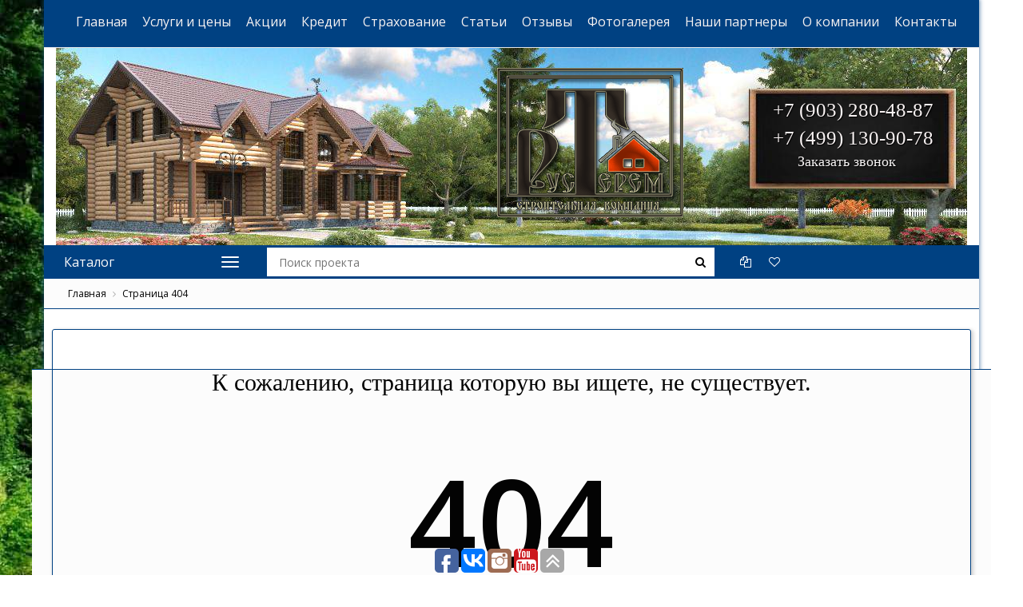

--- FILE ---
content_type: text/html; charset=utf-8
request_url: https://rldom.ru/Kanadskaja_tehnologija
body_size: 23525
content:
<!DOCTYPE html>
<!--[if lt IE 7 ]> <html class="ie ie6 ie-lt10 ie-lt9 ie-lt8 ie-lt7 no-js" lang="ru"> <![endif]-->
<!--[if IE 7 ]>    <html class="ie ie7 ie-lt10 ie-lt9 ie-lt8 no-js" lang="ru"> <![endif]-->
<!--[if IE 8 ]>    <html class="ie ie8 ie-lt10 ie-lt9 no-js" lang="ru"> <![endif]-->
<!--[if IE 9 ]>    <html class="ie ie9 ie-lt10 no-js" lang="ru"> <![endif]-->
<!--[if gt IE 9]><!--><html class="no-js" lang="ru"><!--<![endif]-->
<html>
<head>
	<base href="https://rldom.ru/"/>

	
	<meta charset="utf-8">
    <meta http-equiv="X-UA-Compatible" content="IE=edge">
	<meta name="viewport" content="width=device-width, initial-scale=1">
	<meta name="description" content="К сожалению, запрашиваемая Вами страница не найдена..      Почему?     Ссылка, по которой Вы пришли, неверна.    Вы неправильно указали путь или название страницы.  Страница была удалёна со времени Вашего последнего посещения.     ..или перейти на:   Главную страницу сайта." />
	<meta name="keywords"    content="Страница 404" />
	
	
	<link rel="canonical" href="https://rldom.ru/404"/>	
	<title>Страница 404</title>

	<link href="design/multipurpose_9/images/favicon.ico" rel="icon"          type="image/x-icon"/>
	<link href="design/multipurpose_9/images/favicon.ico" rel="shortcut icon" type="image/x-icon"/>
	
	<link href='https://fonts.googleapis.com/css?family=Open+Sans:400,300,600&subset=latin,cyrillic' rel='stylesheet' type='text/css'>
	
 	
 	<!-- Bootstrap -->
    <link rel="stylesheet" href="design/multipurpose_9/css/font-awesome.css">
    <link rel="stylesheet" href="design/multipurpose_9/css/bootstrap.css">
	
	<!-- Main -->
    <link rel="stylesheet" href="design/multipurpose_9/css/style.css">
    <link rel="stylesheet" href="design/multipurpose_9/css/responsive.css">
 	<link rel="stylesheet" href="design/header.css">
	
	<!-- Slider -->
    <link rel="stylesheet" href="design/multipurpose_9/js/slider-pro/slider-pro.css">
	
	<!-- Owl carousel -->
    <link rel="stylesheet" href="design/multipurpose_9/js/owl-carousel/owl.carousel.css">
	
	<!-- Tabs -->
    <link rel="stylesheet" href="design/multipurpose_9/js/tabs/tabs.css">
	
	<!-- magnific-popup -->
    <link rel="stylesheet" href="design/multipurpose_9/js/mfp/magnific-popup.css">
 
	
	<!-- Notification -->
	
	<link rel="stylesheet" href="design/multipurpose_9/js/notify/ns-style-bar.css">
	
	<!-- Price slider -->
	<link rel="stylesheet" href="design/multipurpose_9/js/ion.rangeSlider/ion.rangeSlider.css" />
	<link rel="stylesheet" href="design/multipurpose_9/js/ion.rangeSlider/ion.rangeSlider.skinNice.css" />
	
    <!-- HTML5 shim and Respond.js for IE8 support of HTML5 elements and media queries -->
    <!-- WARNING: Respond.js doesn't work if you view the page via file:// -->
    <!--[if lt IE 9]>
      <script src="https://oss.maxcdn.com/html5shiv/3.7.2/html5shiv.min.js"></script>
      <script src="https://oss.maxcdn.com/respond/1.4.2/respond.min.js"></script>
    <![endif]-->

<script type="text/javascript">
    function teaser() {
        document.getElementById("slider").style.display = "block";
    };
    window.onload=teaser;
</script>

</head>
<body>
	
	<div class="container main-container">
		<div class="header">
			<div class="row top-line" id="top-line">
					<ul>
													
														<li >
								<a data-page="1" href="">Главная</a>
							</li>
																				
														<li >
								<a data-page="2" href="uslugi-i-tseny">Услуги и цены</a>
							</li>
																				
														<li >
								<a data-page="4" href="blog">Акции</a>
							</li>
																				
														<li >
								<a data-page="3" href="credit.htm">Кредит</a>
							</li>
																				
														<li >
								<a data-page="66" href="strahovanie.htm">Страхование</a>
							</li>
																				
																				
																				
																				
																				
																				
																				
																				
																				
																				
																				
																				
																				
																				
																				
																				
																				
																				
																				
																				
																				
																				
																				
																				
																				
																				
																				
																				
																				
																				
																				
																				
																				
																				
																				
																				
																				
																				
																				
														<li >
								<a data-page="49" href="articles">Статьи</a>
							</li>
																				
														<li >
								<a data-page="53" href="reviews2">Отзывы</a>
							</li>
																				
														<li >
								<a data-page="54" href="photos">Фотогалерея </a>
							</li>
																				
																				
																				
																				
																				
																				
																				
																				
																				
																				
																				
																				
														<li >
								<a data-page="68" href="nashi-partnery">Наши партнеры</a>
							</li>
																				
														<li >
								<a data-page="67" href="o-kompanii">О компании</a>
							</li>
																				
														<li >
								<a data-page="6" href="contact">Контакты</a>
							</li>
																				
																				
																				
																				
																				
														
					<li  id="compare_menu"><a href="compare" >Сравнение(0)</a></li>
						<li  id="wishlist_menu"><a href="wishlist" >Закладки(0)</a></li>
					</ul>
			</div>
			<div class="fon_logo">
			<div class="row">
				
				<div class="menu col-lg-6 col-md-12 col-lg-push-6">
					<ul>
						<li  id="compare_menu"><a href="compare" >Сравнение(0)</a></li>
						<li  id="wishlist_menu"><a href="wishlist" >Закладки(0)</a></li>
					</ul>
				</div>
				
				<div class="top-expand hidden">
					<i class="fa fa-angle-double-down"></i>
					<i class="fa fa-angle-double-up"></i>
				</div>

				<div class="col-lg-3 col-md-6 col-lg-pull-6">
					<div class="logo">
						<a href="./">ООО "РУСТЕРЕМ"</a>
					</div>
				</div>
				
				<div class="col-lg-3 col-md-6 col-lg-pull-6">
					<div class="phone">
						<p><span class="prefix">+7 (903) 280-48-87</span></p>
						<p><span class="prefix">+7 (499) 130-90-78</span></p>
						<a href="#mfp-callback" class="mfp-callback">Заказать звонок</a>

						<div id="mfp-callback" class="mfp-hide mfp-popup-md">
							<div class="title">
								<h4>Заказ звонка</h4>
							</div>
							
							<form id="form-callback">
								<div class="popup-inner">
									<div class="form-row clearfix">
										<label for="callback-name">Введите ваш номер телефона и&nbsp;мы&nbsp;свяжемся с&nbsp;Вами в&nbsp;ближайшее время</label>
										<input class="text-field phone-mask" type="text" name="phone" id="callback-name" value="" placeholder="+7" required>
									</div>

									<div class="text-center">
										<input type="submit" class="btn" value="Перезвоните мне">
										<div class="result"></div>
									</div>
								</div>
								
								<div class="success-box mfp-hidden">
									<h3>Ваша заявка принята</h3>
									<p>Мы свяжемся в Вами в течение 15 минут</p>
								</div>
							</form>
						</div>
					</div>
					</div>
				</div>
			</div>
		</div>
		
		<div class="row top-menu">
			<div class="col-md-3">
				<div class="megamenu-box ">
					<div class="open-menu">
						<span>Каталог</span>
						<div class="bars">
							<div class="bar"></div>
							<div class="bar"></div>
							<div class="bar"></div>
						</div>
					</div>

					<nav class="megamenu">
						
																		<ul>
													
															<li>
									<a  href="catalog/katalog-domov" data-category="21">Каталог домов</a>
																			<i class="fa fa-chevron-down menu-toggle"></i>
																						<ul>
													
															<li>
									<a  href="catalog/doma_oc_brevno" data-category="6">Дома из бревна ручной рубки</a>
																	</li>
																				
															<li>
									<a  href="catalog/proekt_brus" data-category="7">Дома из профилированного бруса</a>
																	</li>
																				
															<li>
									<a  href="catalog/doma-iz-brevna-i-brusa-kamernoj-sushki" data-category="22">Дома из бревна и бруса камерной сушки</a>
																	</li>
																				
															<li>
									<a  href="catalog/bani_brevno" data-category="8">Проекты бань из бруса и бревна</a>
																	</li>
																				
															<li>
									<a  href="catalog/proekty-odnoetazhnyh-domov" data-category="15">Проекты одноэтажных домов</a>
																	</li>
																				
															<li>
									<a  href="catalog/proekty-domov-so-vtorym-svetom" data-category="23">Проекты домов со вторым светом</a>
																	</li>
																				
															<li>
									<a  href="catalog/proekty-domov-s-erkerom" data-category="25">Проекты домов с эркером</a>
																	</li>
																				
															<li>
									<a  href="catalog/proekty-domov-s-garazhom" data-category="24">Проекты домов с гаражом</a>
																	</li>
																				
																			</ul>
												
																	</li>
																				
															<li>
									<a  href="catalog/Virtualnij_tur" data-category="11">Виртуальный тур</a>
																	</li>
																				
															<li>
									<a  href="catalog/Fundamenti" data-category="12">Типы фундамента</a>
																	</li>
																				
															<li>
									<a  href="catalog/proektirovanie" data-category="13">Проектирование</a>
																			<i class="fa fa-chevron-down menu-toggle"></i>
																						<ul>
													
															<li>
									<a  href="catalog/proektirovanie-derevyannyh-domov" data-category="26">Проектирование деревянных домов</a>
																	</li>
																				
															<li>
									<a  href="catalog/razreshenie-na-stroitelstvo" data-category="14">Разрешение на строительство</a>
																	</li>
																			</ul>
												
																	</li>
																				
																				
																				
															<li>
									<a  href="catalog/zvezdy-televideniya-o-nas" data-category="20">Звезды телевидения о нас</a>
																	</li>
																				
															<li>
									<a  href="catalog/politika-konfidentsialnosti" data-category="27">Политика конфиденциальности</a>
																	</li>
																			</ul>
												
					</nav>
				</div>
			</div>
			
			<div class="col-md-9 search-cart-box">
				<form class="search-box" action="products">
					<input class="search-input" type="text" name="keyword" value="" placeholder="Поиск проекта"/>
					<button type="submit" class="search-btn"><i class="fa fa-search"></i></button>
				</form>
				<div class="cart-box">
					<div class="informer" id="compare_informer">
						<a href="compare" class="informer-link">
	<div class="icon">
		<i class="fa fa-files-o"></i>
	</div>

	</a>

<div class="informer-dropdown">
	<div class="inner">
					В сравнении нет товаров
			</div>
</div>
					</div>
					
					<div class="informer" id="wishlist_informer">
						<a href="wishlist" class="informer-link">
	<div class="icon">
		<i class="fa fa-heart-o"></i>
	</div>

	</a>

<div class="informer-dropdown">
	<div class="inner">
					В закладках нет товаров
			</div>
</div>
					</div>
					
				</div>
			</div>
		</div>
		
					<div class="row breadcrumbs">
					<a href="./">Главная</a>
	<i class="fa fa-angle-right"></i> Страница 404

			</div>
				
		
		<div class="row">
						
			
						
							<div class="col-md-12">
					


<!-- breadcrumbs -->

<div class="padding-both margin-bottom-30 page-text">
			<div class="desc404 text-center">
			<h2>К сожалению, страница которую вы ищете, не существует.</h2>
			
			<p class="page404">404</p>
			
			<a href="./" target="_self" class="btn">Вернуться на главную</a>
		</div>
	
				</div>
					</div>

		

		<div class="row footer">
						<div class="col-md-3 visible-lg">
				<h4>Каталог</h4>

				<ul class="menu">
											
													<li>
								<a  href="catalog/katalog-domov" data-category="21">Каталог домов</a>
							</li>
																	
													<li>
								<a  href="catalog/Virtualnij_tur" data-category="11">Виртуальный тур</a>
							</li>
																	
													<li>
								<a  href="catalog/Fundamenti" data-category="12">Типы фундамента</a>
							</li>
																	
													<li>
								<a  href="catalog/proektirovanie" data-category="13">Проектирование</a>
							</li>
																	
																	
																	
													<li>
								<a  href="catalog/zvezdy-televideniya-o-nas" data-category="20">Звезды телевидения о нас</a>
							</li>
																	
													<li>
								<a  href="catalog/politika-konfidentsialnosti" data-category="27">Политика конфиденциальности</a>
							</li>
												
				</ul>
			</div>
						
			<div class="col-md-3 visible-lg">
				<h4>Информация</h4>
				
				<ul class="menu">
									
										<li >
						<a data-page="1" href="">Главная</a>
					</li>
														
										<li >
						<a data-page="2" href="uslugi-i-tseny">Услуги и цены</a>
					</li>
														
										<li >
						<a data-page="4" href="blog">Акции</a>
					</li>
														
										<li >
						<a data-page="3" href="credit.htm">Кредит</a>
					</li>
														
										<li >
						<a data-page="66" href="strahovanie.htm">Страхование</a>
					</li>
														
														
														
														
														
														
														
														
														
														
														
														
														
														
														
														
														
														
														
														
														
														
														
														
														
														
														
														
														
														
														
														
														
														
														
														
														
														
														
										<li >
						<a data-page="49" href="articles">Статьи</a>
					</li>
														
										<li >
						<a data-page="53" href="reviews2">Отзывы</a>
					</li>
														
										<li >
						<a data-page="54" href="photos">Фотогалерея </a>
					</li>
														
														
														
														
														
														
														
														
														
														
														
														
										<li >
						<a data-page="68" href="nashi-partnery">Наши партнеры</a>
					</li>
														
										<li >
						<a data-page="67" href="o-kompanii">О компании</a>
					</li>
														
										<li >
						<a data-page="6" href="contact">Контакты</a>
					</li>
														
														
														
														
														
													</ul>
			</div>
			
			<div class="col-md-3">
				<h4>Контакты</h4>

				<ul class="menu contacts">
					<li><i class="fa fa-map-marker"></i>Москва, Новорязанское шоссе, д. 5, выставочный дом 43</li>
                    <li><i class="fa fa-map-marker"></i>Москва, Дзержинское шоссе, вл. 7/7, выставочный дом 10</li>
					<li><i class="fa fa-at"></i>tsnstroy8@yandex.ru</li>
					<li><i class="fa fa-phone"></i>+7 (903) 280 4887</li>
					<li><i class="fa fa-mobile"></i>+7 (499) 130 9078</li>
				</ul>
			</div>
			
			<div class="col-md-3">
				<h4>Новостная рассылка</h4>
				
				<p>Получайте первыми информацию о наших новых проектах, специальных предложениях и акциях.</p>
				
				<form method="post" id="newsletter_form" class="newsletter_form">
					<input class="subscribe-input" name="email" type="email" placeholder="Ваш Email ..." required>
					<button type="submit" name="submit" class="subscribe-button">
						<i class="fa fa-paper-plane"></i>
						<i class="fa fa-check"></i>
					</button>
				</form>
			</div>
		</div>

		<div class="row page-bottom">
			<div class="col-md-6">
				<p class="copyright">© 1997–2019  ООО «РУСТЕРЕМ»</p>
			</div>
		</div>
	</div>
	
	<!-- jQuery -->
    <script src="https://ajax.googleapis.com/ajax/libs/jquery/1.11.3/jquery.min.js"></script>
 	<link rel="stylesheet" href="/fancybox/jquery.fancybox.css">
	<script src="/fancybox/jquery.fancybox.pack.js"></script>
	
    <!-- Bootstrap -->
    <script src="design/multipurpose_9/js/bootstrap.min.js"></script>
	<script src="design/multipurpose_9/js/bootstrap-rating-input.js"></script>
	<script src="design/multipurpose_9/js/classie.min.js"></script>
	<script src="design/multipurpose_9/js/modernizr.min.js"></script>
	
	<!-- Slider -->
	<script src="design/multipurpose_9/js/slider-pro/jquery.sliderPro.min.js"></script>
	
	<!-- Owl carousel -->
	<script src="design/multipurpose_9/js/owl-carousel/owl.carousel.min.js"></script>
	
	<!-- Parallax -->
	<script src="design/multipurpose_9/js/jquery.pureparallax.js"></script>
	
	<!-- Tabs -->
	<script src="design/multipurpose_9/js/tabs/tabs.js"></script>

	<!-- Magnific popup -->
	<script src="design/multipurpose_9/js/mfp/jquery.magnific-popup.min.js"></script>
	
	<!-- Ajax cart -->
	<script src="design/multipurpose_9/js/ajax_cart.js"></script>
	
	<!-- Notification -->
	<script src="design/multipurpose_9/js/notify/notificationFx.js"></script>

	<!-- Price slider -->
	<script src="design/multipurpose_9/js/ion.rangeSlider/ion.rangeSlider.min.js"></script>
	
	<script src="design/multipurpose_9/js/jquery.maskedinput.min.js"></script>
	<script src="design/multipurpose_9/js/jquery.matchHeight.js"></script>
 
	
	
		
	<!-- Autocomple -->
	<script src="design/multipurpose_9/js/autocomplete/jquery.autocomplete-min.js"></script>

	<!-- Custom -->
	<script src="design/multipurpose_9/js/custom.js"></script>
	<!-- RedHelper -->
<script id="rhlpscrtg"  class="no-print" type="text/javascript" charset="utf-8" async 
  src="https://web.redhelper.ru/service/main.js?c=stals76">
</script> 
<!--/Redhelper -->	
		<a href="#" class="scrollup">Наверх</a>
 
 
 

<script>
 
</script>



<!-- Yandex.Metrika informer -->
<!-- 
<a href="http://metrika.yandex.ru/stat/?id=18324841&from=informer"
target="_blank" rel="nofollow"><img src="//bs.yandex.ru/informer/18324841/3_1_FFFFFFFF_EFEFEFFF_0_pageviews"
style="width:88px; height:31px; border:0;" alt="Яндекс.Метрика" title="Яндекс.Метрика: данные за сегодня (просмотры, визиты и уникальные посетители)" onclick="try{Ya.Metrika.informer({i:this,id:18324841,type:0,lang:'ru'});return false}catch(e){}"/></a>  -->
<!-- /Yandex.Metrika informer -->

<!-- Yandex.Metrika counter -->
<script type="text/javascript">
(function (d, w, c) {
    (w[c] = w[c] || []).push(function() {
        try {
            w.yaCounter18324841 = new Ya.Metrika({id:18324841,
                    webvisor:true,
                    clickmap:true,
                    trackLinks:true,
                    accurateTrackBounce:true});
        } catch(e) { }
    });

    var n = d.getElementsByTagName("script")[0],
        s = d.createElement("script"),
        f = function () { n.parentNode.insertBefore(s, n); };
    s.type = "text/javascript";
    s.async = true;
    s.src = (d.location.protocol == "https:" ? "https:" : "http:") + "//mc.yandex.ru/metrika/watch.js";

    if (w.opera == "[object Opera]") {
        d.addEventListener("DOMContentLoaded", f);
    } else { f(); }
})(document, window, "yandex_metrika_callbacks");
</script>
<noscript><div><img src="//mc.yandex.ru/watch/18324841" style="position:absolute; left:-9999px;" alt="" /></div></noscript>
<!-- /Yandex.Metrika counter -->
 
<!-- Global site tag (gtag.js) - Google Analytics -->
<script async src="https://www.googletagmanager.com/gtag/js?id=UA-158955859-2">
</script>
<script>
window.dataLayer = window.dataLayer || [];
function gtag(){dataLayer.push(arguments);}
gtag('js', new Date());
gtag('config', 'UA-158955859-2');
</script>

	
	

	
 
<script type="text/javascript">(function(w,doc) {
if (!w.__utlWdgt ) {
    w.__utlWdgt = true;
    var d = doc, s = d.createElement('script'), g = 'getElementsByTagName';
    s.type = 'text/javascript'; s.charset='UTF-8'; s.async = true;
    s.src = ('https:' == w.location.protocol ? 'https' : 'http')  + '://w.uptolike.com/widgets/v1/uptolike.js';
    var h=d[g]('body')[0];
    h.appendChild(s);
}})(window,document);
</script>



<script type="text/javascript">(function(w,doc) {
if (!w.__utlWdgt ) {
    w.__utlWdgt = true;
    var d = doc, s = d.createElement('script'), g = 'getElementsByTagName';
    s.type = 'text/javascript'; s.charset='UTF-8'; s.async = true;
    s.src = ('https:' == w.location.protocol ? 'https' : 'http')  + '://w.uptolike.com/widgets/v1/uptolike.js';
    var h=d[g]('body')[0];
    h.appendChild(s);
}})(window,document);
</script>
<div data-mobile-view="true" data-share-size="30" data-like-text-enable="false" data-background-alpha="0.0" data-pid="1868783" data-mode="follow" data-background-color="#ffffff" data-follow-yt="channel/UCZ9oT873x3H3C4EY2P6eLWQ" data-share-shape="round-rectangle" data-share-counter-size="12" data-icon-color="#ffffff" data-mobile-sn-ids="fb.vk.tw.ok.wh.tm.vb." data-text-color="#000000" data-buttons-color="#FFFFFF" data-counter-background-color="#ffffff" data-share-counter-type="disable" data-orientation="fixed-bottom" data-following-enable="false" data-sn-ids="fb.vk.in.yt." data-follow-in="rusterem" data-preview-mobile="false" data-selection-enable="true" data-exclude-show-more="false" data-share-style="1" data-follow-vk="rus_terem" data-counter-background-alpha="1.0" data-top-button="true" data-follow-fb="rusterem" class="uptolike-buttons" ></div>

 
</body>
</html><!--
memory peak usage: 2078808 bytes
page generation time: 0.014086008071899 seconds
-->

--- FILE ---
content_type: text/css
request_url: https://rldom.ru/design/multipurpose_9/css/style.css
body_size: 48291
content:
html{
	overflow-y: scroll
}
body{
	font-family: 'Open Sans', Arial, sans-serif;
	color: #030303;
	background-image: url(../images/Nature_Forest_Eastern_Forest_016578_.jpg);
	background-attachment: fixed;
}
a{
	color: #030303;
	transition: color .3s ease;
	text-decoration: none;
}
a:hover,
a:focus {
	color: #ada7a7;
	text-decoration: none;
}
p{
	margin: 0;
	padding: 0 0 5px;
}
img{
	max-width: 100%;
	padding-top: 1px;
	padding-right: 1px;
	padding-bottom: 1px;
	padding-left: 1px;
}

h1 {
	font-size: 30px;
	font-weight: 500;
	color: #070707;
	margin: 0 0 10px;
	font-family: Cambria, "Hoefler Text", "Liberation Serif", Times, "Times New Roman", serif;
}
h2 {
	font-size: 30px;
	font-weight: 300;
	color: #030303;
	font-family: Cambria, "Hoefler Text", "Liberation Serif", Times, "Times New Roman", serif;
}
h3 {
	font-size: 24px;
	font-weight: 300;
	color: #556273

}
h4{
	font-size: 18px;
	font-weight: 300;
	color: #556273
}
h5{
	font-size: 14px;
	color: #556273
}
.main-container{
	box-shadow: 0 0 5px 1px #00418294;
	background: #fff;
}
.dummy{
	background: #fcfcfc;
	border: 1px solid #717273;
	padding: 3px;
	text-align: center;
	color: #d5dadf;
	font-family: monospace;
	margin-bottom: 25px;
	border-radius: 3px;
}
.margin-bottom-30{
	margin-bottom: 30px
}
.text-center{
	text-align: center!important
}

#loader {
	background: #fff;
	bottom: 0;
	display: block;
	height: 100%;
	left: 0;
	position: fixed;
	right: 0;
	top: 0;
	width: 100%;
	z-index: 1000000
}
#loader .l-inner{
	position: relative;
	display: block;
	width: 57px;
	height: 57px;
	top: 50%;
	left: 50%;
	margin: -50px auto auto -50px;
}
#loader .l-box {
	width: 25px;
	height: 25px;
	background: #EFA667;
	opacity: 0;
	animation: load 2.5s linear infinite;
}
#loader .l-box:nth-of-type(1) {
	position: absolute;
	top: 2px;
	left: 2px;
}
#loader .l-box:nth-of-type(2) {
	position: absolute;
	top: 2px;
	right: 2px;
	animation-delay: -0.25s;
}
#loader .l-box:nth-of-type(3) {
	position: absolute;
	bottom: 2px;
	right: 2px;
	animation-delay: -0.5s;
}
#loader .l-box:nth-of-type(4) {
	position: absolute;
	bottom: 2px;
	left: 2px;
	animation-delay: -0.75s;
}

@keyframes load {
	0% {
		opacity: 0;
	}
	30% {
		opacity: 0;
	}
	90% {
		opacity: 1;
	}
	100% {
		opacity: 0;
	}
}

/* Basic */
.labels{
	position: absolute;
	top: 10px;
	right: -2px;
	z-index: 9;
}
.labels .label{
	background: #556273;
	margin-bottom: 10px;
	padding: 2px 15px 2px 12px;
	text-align: center;
	color: #fff;
	font-size: 12px;
	line-height: 18px;
	position: relative;
	border-bottom: 1px solid #efa667;
	text-shadow: -1px -1px rgba(0, 0, 0, 0.15);
	font-weight: 600;
}
.labels .label:before{
	position: absolute;
	content: '';
	border-top: 0px solid transparent;
	border-bottom: 23px solid transparent;
	border-right: 11px solid #556273;
	left: -11px;
	top: 0;
}
.labels .label.sale{
	background: #d32348;
	border-bottom-color: #b41e3d;
}
.labels .label.sale:before{
	border-right-color: #D32348;
}

/* Header */
.header .top-line{
	display: block;
	padding: 20px 15px 5px;
	border-bottom: 1px solid #E5E8EB;
	background-color: #004182;
	font-size: 16px;
}
.header .top-line a{
	color: #F7F2F2
}
.header .top-line a:hover,
.header .top-line a:focus {
	color: #ada7a7;
	text-decoration: none;
}

.header .top-line li{
	display: inline-block;
	padding: 0 15px 5px 0;
}
.header .top-line li.selected a{
	color: #efa667;
}



.header .top-expand{
	background: #FCFCFC;
	border-bottom: 1px solid #E5E8EB;
	text-align: center;
	padding: 5px 0;
	margin-bottom: 10px;
	cursor: pointer;
}

.header .logo{
	margin-bottom: 5px;
}
.header .logo a{
	display: block;
	padding: 24px 0 24px 20px;
	font-size: 2px;
	line-height: 42px;
	color: #556273;
	text-decoration: none;
	max-width: 233px;
	margin-top: 55px;
	margin-right: auto;
	margin-left: auto;
	margin-bottom: 0;
	background-repeat: no-repeat;
	background-image: url(../images/logo.png);
	min-width: 500px;
	max-height: 187px;
	min-height: 187px;
}
.header .fon_logo{
	max-height: 80%;
	background-image: url(../images/bg2-23.jpg);
}
.header .phone{
	text-align: center;
	margin-bottom: 5px;
	color: #F8F2F2;
	text-shadow: 1px 1px 1px #000000;
	font-family: Times, "Times New Roman";
}
.header .phone p{
	font-size: 20px;
	font-weight: 400;
	padding: 0;
}
.header .phone p .prefix{
	font-size: 25px;
	font-weight: 400;
	margin-left: 15px;
}
.header .phone a{
	font-size: 18px;
}
.header .phone a:hover,
.header .phone a:focus{
	outline: none
}
.header .menu {
	display: none;
	padding: 20px 15px 5px;
	border-bottom: 1px solid #E5E8EB;
	background: #FCFCFC;
}
.header .menu ul{
	margin: 0;
	padding: 0;
	list-style: none;
}
.header .menu li{
	display: inline-block;
	padding: 0 20px 15px 0;
}
.header .menu li.selected a{
	color: #EC4863
}
.header .fa-angle-double-up{ display: none}
.header.expanded .fa-angle-double-down{ display: none}
.header.expanded .fa-angle-double-up{ display: inline}

.header.expanded .top-line{
	display: block;
}
.header.expanded .menu{
	display: block;
}
/* Top menu */
.top-menu {
	background: #004182;
}

/* Top menu - search */
.top-menu .search-box{
	position: relative;
	padding: 3px 0;
}
.top-menu .search-box .search-input{
	width: 100%;
	border: none;
	padding: 5px 15px;
	height: 36px;
	outline: none;
}
.top-menu .search-box .search-btn{
	position: absolute;
	top: 3px;
	right: 0;
	background: none;
	border: none;
	width: 36px;
	height: 36px;
	padding: 0;
}

/* Top menu - cart */

.top-menu .cart-box{
	margin: 3px 0 6px
}

.top-menu .informer{
	position: relative;
	
	transition: all .3s ease;
}
.top-menu .informer .informer-link{
	display: block;
}
.top-menu .informer .icon{
	color: #fff;
	line-height: 36px;
	text-align: center;
	width: 36px;
	height: 36px;
}
.top-menu .informer .count{
	position: absolute;
	top: -14px;
	left: 50%;
	background: #FFEED0;
	border: 1px solid #D8C5A3;
	color: #948872;
	width: 20px;
	margin-left: -10px;
	border-radius: 3px;
	font-size: 12px;
	line-height: 20px;
	height: 20px;
	text-align: center;
}
.top-menu .informer.informer-cart{
	border: none;
}
.top-menu .informer.informer-cart .informer-text{
	font-size: 12px;
	padding-left: 10px;
}
.top-menu .informer.informer-cart .icon{
	width: 100%;
}
.top-menu .informer.informer-cart .count{
	display: none;
}

.top-menu .informer .informer-dropdown{
	visibility: hidden;
	opacity: 0;
	position: absolute;
	transition: all .3s ease;
	transform: translateY(10px);
	width: 200px;
	right: 0;
	top: 100%;
	margin-right: -82px;
	z-index: 99;
	padding: 8px 0 0;
}
.top-menu .informer .informer-dropdown .inner{
	font-size: 12px;
	padding: 10px 15px;
	text-align: center;
	background: #fff;
	border: 1px solid #EFA667;
	position: relative;
	z-index: 9;
	border-radius: 3px;
}
.top-menu .informer .informer-dropdown:before{
	display: block;
	content: '';
	position: absolute;
	top: 5px;
	right: 100px;
	border: 1px solid #EFA667;
	width: 10px;
	height: 10px;
	background: #fff;
	z-index: -1;
	transform: rotate(45deg);
	margin-right: -5px;
}
.top-menu .informer .informer-dropdown:after{
	display: block;
	content: '';
	position: absolute;
	top: 8px;
	right: 100px;
	width: 8px;
	height: 1px;
	background: #fff;
	z-index: 10;
	margin-right: -4px;
}


.top-menu .informer.informer-cart .informer-dropdown{
	margin: 0;
	width: 320px;
	display: none;
}
.top-menu .informer.informer-cart .informer-dropdown .inner{
	text-align: left;
}
#annotation_product{
	position: relative;
	border: 1px solid #efa667;
	padding: 20px;
	text-align: center;
	margin-bottom: 20px;
	border-radius: 3px;
	box-shadow: 2px 2px 4px 1px #b9b8b8a3;
	}
.top-menu .informer.informer-cart .informer-products{
	margin: 0;
	padding: 0;
	list-style: none;
}
.top-menu .informer.informer-cart .informer-products li{
	border-bottom: 1px solid #E5E8EB;
	position: relative;
	margin-bottom: 10px;
	padding: 0 0 10px;
}
.top-menu .informer.informer-cart .informer-products .image{
	float: left;
	width: 45px;
	text-align: center;
	height: 45px;
	line-height: 45px;
}
.top-menu .informer.informer-cart .informer-products .details{
	padding: 0 20px 0 55px;
	min-height: 45px;
}
.top-menu .informer.informer-cart .informer-products .name{
	padding: 0 0 10px;
}
.top-menu .informer.informer-cart .informer-products .informer-remove{
	color: #C5C5C5;
	position: absolute;
	top: 0;
	right: 0;
	width: 20px;
	text-align: center;
	cursor: pointer;
	transition: color .3s ease;
}
.top-menu .informer.informer-cart .informer-products .informer-remove:hover{
	color: #FF4866;
}
.top-menu .informer.informer-cart .informer-products .more{
	text-align: center;
}
.top-menu .informer.informer-cart .informer-bottom{
	padding: 10px 0px;
}
.top-menu .informer.informer-cart .informer-bottom .informer-total{
	float: left;
	line-height: 27px;
	padding: 0;
	font-weight: 600;
}
.top-menu .informer.informer-cart .informer-bottom .btn{
	float: right;
	margin: 0;
}
.top-menu .informer.informer-cart .informer-empty{
	text-align: center;
	padding: 0;
}


.top-menu .informer:hover{
	background: #EFA667;
}
.top-menu .informer:hover .informer-dropdown{
	visibility: visible;
	opacity: 1;
	transform: translateY(0px);
}
#compare_informer,
#wishlist_informer{
	display: none
}
/* Megamenu */
.megamenu-box {
	position: relative;
	z-index: 19;
}
.megamenu-box .open-menu{
	position: relative;
	color: #FCFBFB;
	font-size: 16px;
	padding: 10px 15px;
	cursor: pointer;
}
.megamenu-box .open-menu .bars{
	position: absolute;
	top: 50%;
	right: 15px;
	margin-top: -7px;
}
.megamenu-box .open-menu .bars .bar{
	display: block;
	width: 22px;
	height: 2px;
	border-radius: 1px;
	background: #fffefe;
	margin-bottom: 4px;
}

.megamenu ul {
	list-style: none;
	margin: 0;
	padding: 10px 0 0 15px;
	display: none
}
.megamenu li {
	position: relative;
	margin-bottom: 3px;
	background: #FCFBFB;
}
.megamenu a {
	display: block;
	background: #5181b83d;
	padding: 10px 15px;
	text-decoration: none;
	color: #030303;
	line-height: 20px;
}
.megamenu .menu-toggle{
	position: absolute;
	top: 0;
	right: 0;
	display: block;
	width: 20px;
	height: 20px;
	color: #050505;
	text-align: center;
	line-height: 40px;
	width: 200px;
	padding-left: 150px;
	height: 40px;
	cursor: pointer;
}
/* 1 lvl */
.megamenu > ul {
	padding: 0;
}
.megamenu > ul > li > a {
	transition: all .3s ease
}
.megamenu > ul > li > a.selected,
.megamenu > ul > li:hover > a{
	background: #2a588563
}
/* 2 lvl */
.megamenu > ul > li > ul {
	padding: 0;
	border-top: 1px solid #EFA667;
}
.megamenu > ul > li > ul > li {
	border-bottom: 1px solid #EFA667;
	margin-bottom: 0;
}
.megamenu > ul > li > ul > li:last-child {
	border: none
}
.megamenu > ul > li > ul > li > a {
	background: none;
	color: #556273;
}
.megamenu > ul > li > ul > li .menu-toggle{
	color: #EFA667;
	border-radius: 3px;
}
/* 3 lvl */
.megamenu > ul > li > ul > li > ul {
	border-top: 1px solid #EFA667;
	padding-left: 30px;
	padding-bottom: 7px;
}
.megamenu > ul > li > ul > li > ul > li > a {
	background: none;
	color: #333;
	font-size: 12px;
	padding-left: 0;
}
/* 4 lvl and more */
.megamenu ul ul ul{
	border-top: 1px solid #EFA667;
	padding-left: 15px;
}
.megamenu ul ul ul li{
	margin: 0;
}
.megamenu ul ul ul li a{
	background: none;
	color: #333;
	font-size: 12px;
	padding-left: 0;
}

.megamenu ul ul li a.selected,
.megamenu ul ul li a:hover{
	color: #EFA667;
}
.megamenu .fa.active:before{
	content: "\f077"
}

.megamenu-spacer {
	display: none;
	list-style: none;
	margin: 0 0 30px;
	padding: 0;
	visibility: hidden;
}
.megamenu-spacer li {
	position: relative;
	border-bottom: 1px solid #EFA667;
	background: #fff;
}
.megamenu-spacer a {
	display: block;
	background: #EFA667;
	padding: 10px 15px;
	text-decoration: none;
	color: #fff;
	line-height: 20px;
}

.no-touch .megamenu ul ul .menu-toggle{
	display: none
}



/* Product grid */
.product-item{
	border: 1px solid #004182;
	border-radius: 5px;
	margin-bottom: 10px;
	position: relative;
	transition: all .3s ease;	
	box-shadow: 1px 1px 2px #908A8B;
}
.product-item:hover{
	box-shadow: 0 2px 5px rgba(0, 0, 0, 0.15);
}
.product-item .remove-from-wishlist{
	position: absolute;
	top: -5px;
	left: -5px;
	display: block;
	width: 26px;
	height: 26px;
	background: #fff;
	text-align: center;
	border: 1px solid #D5DADF;
	line-height: 23px;
	z-index: 9;
	border-radius: 3px;
}

.product-item .image{
	padding: 1px;
	text-align: center;
	border-bottom: 1px solid #00418294;
	position: relative;
}
.product-item .image .select-box{
	position: relative;
	bottom: -10px;
}

.no-touch .product-item .image .select-box{
	position: absolute;
	bottom: 0;
	left: 0;
	right: 0;
	visibility: hidden;
	opacity: 0;
	margin: auto;
	transition: all .3s ease;
	transform: translateY(10px);
	padding: 0 15px;
	
	
	z-index: 9;
}
.no-touch .product-item:hover .image .select-box{
	visibility: visible;
	opacity: 1;
	transform: translateY(0);
}

.product-item .info{
	padding: 5px 15px;
}
.product-item .name{
	font-size: 17px;
	font-weight: bold;
    color: #060;
    font-family: "Times New Roman";
}
.product-item .name:hover{
	color: #EFA667;
}
.product-item .rate-product{
	padding: 10px 0;
}
.product-item .rate-product .fa{
	color: #D5DADF;
	margin-right: 2px;
}
.product-item .rate-product .fa-star,
.product-item .rate-product .fa-star-half-o{
	color: #FFAF27;
}
.product-item .product-price{
	color: #8B0000;
    font-size: 21px;
    font-family: "Times New Roman";
    margin-top: 5px;
    font-weight: bold;
	font-weight: 0;
	line-height: 14px;
	min-height: 15px;
}
.product-item .product-price del{
	color: #D32348;
	font-size: 14px;
	font-weight: 400;
	margin-left: 5px;
}
.product-item .out-of-stock{
	line-height: 24px;
	color: #B5B9BD;
}
.product-item .btn + .compare-box{
	padding-top: 15px
}
.product-item .compare-box a{
	display: block;
	font-size: 12px;
	margin-bottom: 3px;
	color: #929EAB;
}
.product-item .compare-box a:hover,
.product-item .compare-box a.added{
	color: #EC4863;
}
.product-item .annotation{
	display: block
}
/* Product list */
.image_credit {
    display: block;
    position: absolute;
    margin: 2px;
    padding: 4px 8px;
    background-color: #d00800;
    color: #fff;
    right: 0;
    top: 20px;
 	font-size: 12px;
}
.products-list .col-sm-4{
	float: none;
	width: 100%;
}
.products-list .col-sm-13{
	float: none;
	width: 100%;
}
.products-list .product-item .image{
	
}
.products-list .product-item .image .select-box{
	display: none;
}
.products-list .product-item .info{
	
}
.products-list .product-item .compare-box{
	float: none;
	padding: 15px 0;
}
.products-list .product-item .compare-box a:hover,
.products-list .product-item .annotation{
	display: block
}
/* Products table */
.products-table .col-sm-4{
	float: none;
	width: 100%;
}
.products-table .col-sm-13{
	float: none;
	width: 100%;
}
.products-table .product-item{
	margin-bottom: 5px;
}
.products-table .product-item:hover{
	box-shadow: none;
	background: #F1FAFF
}
.products-table .product-item .info{
	padding-right: 110px;
}
.products-table .product-item .image{
	display: none;
}
.products-table .product-item .name{
	
}
.products-table .product-item .rate-product{
	display: none;
	
}
.products-table .product-item .product-price{
	padding: 0;
	min-height: auto;
	font-size: inherit;
}
.products-table .product-item .product-price del{
	display: none;
}
.products-table .product-item .out-of-stock{
	padding: 0
}
.products-table .product-item .btn{
	position: absolute;
	top: 10px;
	right: 15px;
}
.products-table .product-item .compare-box{
	display: none;
}
.products-table .product-item .compare-box a:hover,
.products-table .product-item .labels{
	display: none
}

/* Buttons */
a.btn,
input.btn{display: inline-block;background: #004182;color: #fff;border: none;padding: 5px 15px;border-radius: 3px;box-shadow: 0 1px 0 #293441;position: relative;outline: none;transition: background .3s ease;}
a.btn:hover,
input.btn:hover{
	background: #3FACDE;
}
a.btn:active,
input.btn:active{
	top: 1px;
	box-shadow: none;
}
a.btn-lg,
input.btn-lg{
	
	font-size: 16px;
	padding: 8px 25px;
}
a.btn.btn-light,
input.btn.btn-light{
	background: #fff;
	box-shadow: 0 1px 0 #2881AB;
	color: #EFA667;
}
a.btn-light:hover, 
input.btn-light:hover {
	background: #fff;
	color: #2781AB;
}
a.btn-full-width,
input.btn-full-width{
	width: 100%
}
a.btn-light:active,
input.btn-light:active{
	top: 1px;
	box-shadow: none;
}
.select-variant{
	display: block;
	position: relative;
	font-weight: 400;
	margin-bottom: 10px;
}
.select-variant select{
	border: 1px solid #004182;
	color: #333;
	min-height: 40px;
	padding: 9px;
	width: 100%;
	background: #e5e8eb;
	outline: none;
	border-radius: 3px;
	height: 100%;
}
.no-touch .select-variant:after{
	background: #FFFFFF;
	content: "\f107";
	border-bottom: 1px solid #004182;
	border-left: 1px solid #004182;
	border-top: 1px solid #004182;
	display: block;
	font-family: FontAwesome;
	font-size: 16px;
	height: 100%;
	line-height: 38px;
	pointer-events: none;
	position: absolute;
	right: 1px;
	text-align: center;
	top: 0;
	width: 38px;
	max-height: 42px;
	color: #004182;	
	border-radius: 0 3px 3px 0;
}



/* Sidebar */
.sidebar{
	border: 1px solid #004182;
	border-top: none;
	border-radius: 3px;
	overflow: hidden;
	margin-bottom: 30px;
}
.sidebar .title{
	background: #004182;
	border-top: 1px solid #D5DADF;
	padding: 10px 15px;
	position: relative;
}
.sidebar .title h4{
	margin: 0;
	font-weight: 600;
	font-size: 15px;
	color: #FCF9F9;
}
.sidebar .title .toggle{
	position: absolute;
	top: 0;
	left: 0;
	width: 100%;
	height: 100%;
	padding: 10px 15px;
	text-align: right;
}
.sidebar .title.opened{
	border-bottom: 1px solid #D5DADF;
}
.sidebar .title.opened .toggle i:before{
	content: '\f106'
}
.sidebar .sidebar-block{
	display: none;
	margin: 0;
	list-style: none;
}
.sidebar .title.opened + .sidebar-block{
	display: block
}
.sidebar .sidebar-blog{
	padding: 0 0px;
	font-size: 12px;
}
.sidebar .sidebar-blog li{
	border-bottom: 1px solid #E5E8EB;
	padding: 5px 0 5px;
}
.sidebar .sidebar-blog li:last-child{
	border: none;
}
.sidebar .sidebar-blog li a{
	margin-bottom: 2px;
	display: block;
	padding: 0px 5px 0px;
}
.sidebar .sidebar-blog li a.to-blog{
	margin-bottom: 25px;
	padding: 0px 5px 0px;
}
.sidebar .sidebar-blog li .date{
	font-size: 10px;
	font-style: italic;
	padding: 0px 5px 0px;
}

.sidebar .sidebar-browsed-products{
	padding: 25px 15px 5px;
}
.sidebar .sidebar-browsed-products li{
	font-size: 12px;
	overflow: hidden;
	padding-bottom: 5px;
}
.sidebar .sidebar-browsed-products .image{
	float: left;
	text-align: center;
	width: 50px;
}
.sidebar .sidebar-browsed-products .info{
	padding-left: 65px;
}
.sidebar .sidebar-browsed-products .name{
	font-size: 12px;
}
.sidebar .sidebar-browsed-products .rating-stars{
	padding: 5px 0;
}
.sidebar .sidebar-browsed-products .rating-stars .fa{
	color: #D5DADF;
	margin-right: 2px;
}
.sidebar .sidebar-browsed-products .rating-stars .fa-star,
.sidebar .sidebar-browsed-products .rating-stars .fa-star-half-o {
    color: #FFAF27;
}
.sidebar .sidebar-browsed-products .price{
}
.sidebar .sidebar-brands{
	padding: 15px 25px 10px;
}
.sidebar .sidebar-brands li{
	margin-bottom: 10px;
}
.sidebar .sidebar-banner{
	padding: 15px;
}
.sidebar .filter-list{
	margin: 0;
	padding: 15px 15px 10px;
	list-style: none;
}
.sidebar .filter-list li{
	margin-bottom: 10px;
	padding-left: 15px;
}
.sidebar .filter-list li.separate{
	border-bottom: 1px solid #D5DADF;
	padding: 10px 0 0;
	margin: 0 0 15px;
}
.sidebar .filter-list a{
	color: #EFA667;
	font-size: 13px;
}
.sidebar .filter-list a:hover,
.sidebar .filter-list a.selected{
	color: #77828d;
}
.sidebar .filter-list a.selected{
	font-weight: 600;
}
.sidebar .filter-price{
	padding: 15px;
}
.sidebar .filter-price form{
	text-align: center;
	padding: 20px 0 0;
}

.sidebar .user-info{
    padding: 25px 15px 0;
}
.sidebar .user-info .orders_history{
    width: 100%;
    margin-bottom: 25px;
}
.sidebar .user-info .orders_history th{
	font-size: 13px;
	border-bottom: 1px solid #D5DADF;
	padding-bottom: 10px;
}
.sidebar .user-info .orders_history td{
    padding: 10px 5px 0px;
    text-align: center;
}

.sidebar .user-info .orders_history td:first-child{
    text-align: left;
}
/* Breadcrumbs */
.breadcrumbs{
	background: #FCFCFC;
	border-bottom: 1px solid #004182;
	padding: 10px 15px;
	font-size: 12px;
	margin-bottom: 25px;
}
.breadcrumbs .fa{
	color: #B1B1B1;
	margin: 0 5px;
}

/* Sort */
.sort-box{
	background: #FCFCFC;
	border: 1px solid #004182;
	box-shadow: 1px 1px 1px 1px #b9b8b8a3;	
	margin-bottom: 25px;
	border-radius: 3px;
}
.sort-box .label{
	font-size: 13px;
	margin-right: 10px;
	line-height: 39px;
    padding-left: 15px;
}
.view{
	float: right;
}
.view a{
	text-indent: -999em;
	float: left;
	width: 39px;
	height: 39px;
	background: url(../images/view.png) 12px 12px no-repeat;
}
.view .list 				{ background-position: -27px 12px }
.view .table 			{ background-position: -66px 12px }
.view .grid.current 		{ background-position: 12px -27px }
.view .list.current 		{ background-position: -27px -27px }
.view .table.current 	{ background-position: -66px -27px }
.select-sm{
	display: inline-block;
	position: relative;
}
.select-sm select{
	border: 1px solid #004182;
	color: #888;
	min-height: 26px;
	padding: 3px 20px 3px 10px;
	background: #fff;
	outline: none;
	border-radius: 3px;
	font-size: 13px;
}
.no-touch .select-sm:after{
	background: #FFFFFF;
	content: "\f107";
	border-bottom: 1px solid #004182;
	border-left: 1px solid #004182;
	border-top: 1px solid #004182;
	display: block;
	font-family: FontAwesome;
	font-size: 13px;
	height: 100%;
	line-height: 28px;
	pointer-events: none;
	position: absolute;
	right: 1px;
	text-align: center;
	top: 0;
	width: 28px;
	max-height: 28px;
	color: #666;
	border-radius: 0 3px 3px 0;
}

/* Pagination */
.pagination{
	margin-bottom: 30px;
	padding: 15px 0;
}
.pagination a{
	border: 1px solid #D5DADF;
	border-radius: 3px;
	padding: 7px 13px;
	display: inline-block;
	min-width: 36px;
	text-align: center;
	margin-right: 5px;
	color: #7B828D;
	transition: all .3s ease;
}
.pagination a:hover{
	border-color: #EFA667;
	color: #EFA667;
}
.pagination a.selected{
	background: #EFA667;
	color: #fff;
	border-color: #EFA667;
}

/* Category page */
.page-description{
	padding: 0 15px 25px;
}
.slider-wrapper{
	padding: 5px 0 5px;
}

/* Mainpage features */
.mp-features{
	padding: 20px 0 0;
}
.mp-feature{
	border: 1px solid #004182;
	background: #FCFCFC;
	padding: 10px 15px 0;
	position: relative;
	border-radius: 3px;
	margin-bottom: 30px;
	text-align: center;
}
.mp-feature .icon{
	position: absolute;
	top: -20px;
	left: 0;
	right: 0;
	margin: auto;
	width: 40px;
	border: 1px solid #004182;
	text-align: center;
	background: #fff;
	line-height: 40px;
	height: 40px;
	border-radius: 50%;
	color: #004182;
}
.mp-feature h6{
	font-size: 12px;
}
.mp-feature p{
	font-size: 12px;
}
#vk_groups{
	margin-bottom: 30px
}

/* Mainpage banners */
a.mp-banner {
	margin: 0 0 40px 0;
	display: block;
}

.mp-banner figure {
	overflow: hidden;
	position: relative;
}

.mp-banner figcaption {
	background: rgba(0, 0, 0, 0.4);
	position: absolute;
	padding: 12px 25px 14px 25px;
	bottom: 0;
	display: block;
	width: 100%;
	transition: background-color 0.2s ease-in-out;
}

.mp-banner:hover figcaption {
	background: #EFA667;
}

.mp-banner figcaption h3 {
	color: #fff;
	font-size: 16px;
	margin: 0;
}

.mp-banner figcaption span {
	color: #fff;
	font-size: 14px;
	font-weight: 300;
	line-height: 16px;
	display: block;
	position: relative;
	opacity: 0;
	max-height: 0;
	padding: 0;
	transition: max-height 0.2s ease-in-out, opacity 0.2s ease-in-out, padding 0.2s ease-in-out;
}
.mp-banner:hover figcaption span {
	max-height: 50px;
	opacity: 1;
	padding: 0 0 4px 0;
}

.parallax-banner {
	position: relative;
	overflow: hidden;
	margin: 0 auto;
	margin-bottom: 40px;
	height: 200px;
	opacity: 0
}

.parallax-banner img { position: absolute; }

.parallax-overlay {
	position: absolute;
	top: 0;
	left: 0;
	width: 100%;
	height: 100%;
	z-index: 9;
	display: block;
	text-align: center;
	text-transform: uppercase;
	font-weight: bold;
	background-color: transparent;
	background-color: rgba(0, 0, 0, 0.45);
}

.parallax-title {
	position: relative;
	z-index: 10;
	font-size: 30px;
	color: #fff;
	font-weight: 600;
	display: block;
	top: 0;
	left: 0;
	text-align: center;
	text-shadow: 1px 1px rgba(0, 0, 0, 0.75);
}

.parallax-title span {
	display: block;
	padding: 15px 0 0 0;
	font-size: 28px;
	font-weight: 300;
}

/* Product page */
.product .image{
	position: relative;
	border: 1px solid #004182;
	padding: 20px;
	text-align: center;
	margin-bottom: 20px;
	border-radius: 3px;
	box-shadow: 2px 2px 4px 1px #b9b8b8a3;
}
.product .image a{
	outline: none
}
.product .thumbs{
	text-align: center;
	margin-left: -10px;
	margin-right: -10px;
	padding-bottom: 20px
}
.product .thumbs a{
	border: 1px solid #004182b3;
	padding: 5px;
	display: block;
	border-radius: 3px;
	box-shadow: 1px 1px 4px 1px #999;
}
.product .thumbs a{
	outline: none
}
.product .thumbs .thumb{
	padding: 0 10px;
	width: 25%;
	float: left;
}
.product .description .text2 {
	color: #010101;
	font-size: 18px;
	line-height: 24px;
	padding-top: 15px;
	padding-left: 20px;
	font-family: Cambria, "Hoefler Text", "Liberation Serif", Times, "Times New Roman", serif;
		}
		
		
.product .description .product-price{
	color: #010101;
	font-size: 30px;
	line-height: 24px;
	padding-top: 15px;
	padding-left: 20px;
	padding-bottom: 15px;
	height: 60px;
	font-family: Cambria, "Hoefler Text", "Liberation Serif", Times, "Times New Roman", serif;
}
.product .description .product-price del{
	color: #D32348;
	font-size: 28px;
	margin-left: 5px;
	font-family: Cambria, "Hoefler Text", "Liberation Serif", Times, "Times New Roman", serif;
}
.product .description .rate-product{
	padding: 0 0 30px;	
	padding-left: 20px;
}
.product .description .rate-product .fa{
	color: #D5DADF;
	padding-right: 5px;
	font-size: 18px;
}
.product .description .rate-product .fa-star,
.product .description .rate-product .fa-star-half-o{
	color: #FFAF27;
}

.product .description .info{
	margin-bottom: 10px;
}
.product .description .info td{
	padding: 0 20px 20px 0;	
	padding-left: 20px;
}
.product .description .info a{
	color: #77828d;
}
.product .description .info a:hover{
	color: #EFA667;
}
.product .description .info .stock-in{
	color: #59BF30;
}
.product .description .info .stock-out{
	color: red
}
.product .description .options{
	float: left;
	width: 100%;
	margin-right: 20px;
}
.product .description .quantity-box{
	float: left;
	margin: 0 20px 10px 0;
}
.product .description .btn.btn-lg{
	height: 40px;
}

.product .info.compare-box a{
	margin-bottom: 3px;
	color: #333;
}
.product .info.compare-box a:hover,
.product .info.compare-box a.added{
	color: #EC4863;
}


/* Product features table*/
.product-features {
	width: 100%;
	border-collapse: collapse;
	background: #fff;
	margin-bottom: 15px;
}
.product-features td,
.product-features th {
	padding: 20px 15px;
	border-bottom: 1px solid #EAEAEA;
	text-align: left;
	vertical-align: top;
	transition: all .2s ease;
}
.product-features th {
	font-weight: 600;
	font-size: 13px;
}

.product-features tr:last-child th,
.product-features tr:last-child td {
	border: none;
}
.product-features tr:hover td,
.product-features tr:hover th {
	background: #F1FAFF;
}
/* Blog */
.blog-list .blog-post{
	margin: 0 0 30px;
	position: relative;
}
.blog-list .blog-inner{
	position: relative;
	z-index: 9;
	padding: 20px;
	border: 1px solid #004182;
	border-radius: 3px;
	background: #fff;
}
.blog-list .blog-post:before{
	display: block;
	position: absolute;
	content: '';
	border: 1px solid #004182;
	height: 4px;
	left: 5px;
	right: 5px;
	margin: auto;
	z-index: 5;
	bottom: -3px;
	border-radius: 3px;
	background: #004182bf;
}
.blog-list .blog-post:after{
	display: block;
	position: absolute;
	content: '';
	border: 1px solid #004182;
	height: 6px;
	left: 11px;
	right: 11px;
	margin: auto;
	z-index: 0;
	bottom: -6px;
	border-radius: 3px;	
	background: #0041827a;
}
.blog-list .post-image{
	text-align: center;
	margin-bottom: 30px;
}
.blog-list .post-body .title{
	margin: 0 0 10px;
}
.blog-list .post-body .meta{
	margin-bottom: 15px;
	font-size: 12px;
	color: #333;
}
.blog-list .post-body .meta a{
	color: #333;
	margin-left: 20px;
}
.blog-list .post-body .meta a:hover{
	color: #EFA667;
}

.post-page .title{
	margin: 0 0 5px;
}
.post-page .meta{
	margin-bottom: 25px;
	font-size: 12px;
	color: #B6B8BB;
}
.post-page .meta span{
	margin-right: 20px;
}
.post-page .meta a{
	color: #B6B8BB;
	
}
.post-page .meta a:hover{
	color: #EFA667;
}

.related-posts{
	background: #FCFCFC;
	border: 1px solid #efa667;
	padding: 10px 15px;
	border-radius: 3px;
	font-size: 12px;
	margin-bottom: 40px;
}
.related-posts .fa{
	margin: 0 5px;
}
.related-posts .next_page_link{
	float: right;
}

/* Comments */
.comments h2{
	font-size: 26px;
	margin-bottom: 40px;
}
.comments .comments_list{
	margin: 0 0 40px;
	padding: 0;
	list-style: none;
}
.comments .comments_list .comment-name{
	padding: 0 0 0 25px;
}

.comments .comments_list .comment-name:first-letter{
	font-weight: 600;
	color: #EFA667;
}
.comments .comments_list .comment-date{
	font-size: 12px;
	font-weight: 300;
	padding: 0 0 15px 25px;
}
.comments .comments_list .comment-date span{
	color: #FF4747;
	font-size: 12px;
	font-weight: 600;
	margin-left: 20px;
}
.comments .comments_list .comment-body{
	border: 1px solid #D5DADF;
	padding: 20px 25px;
	margin-bottom: 30px;
	background: #FCFCFC;
	border-radius: 3px;
	position: relative;
	z-index: 3;
}
.comments .comments_list .comment-body:before{
	position: absolute;
	content: '';
	width: 20px;
	height: 10px;
	background: #FCFCFC;
	top: 0;
	left: 35px;
	z-index: 4;
}
.comments .comments_list .comment-body:after{
	position: absolute;
	content: '';
	width: 10px;
	height: 10px;
	background: #FCFCFC;
	top: -5px;
	left: 40px;
	border: 1px solid #D5DADF;
	transform: rotate(45deg);
	z-index: 2;
}
.comments .no-comments{
	border-bottom: 1px solid #efa667;
	padding: 0 0 30px 15px;
	margin-bottom: 30px;
}

/* Search autocomplete */
.autocomplete-suggestions{
	background-color: #ffffff;
	overflow: hidden;
	border: 1px solid #D5DADF;
	overflow-y: auto;
}
.autocomplete-suggestions .image{
	float: left;
	width: 35px;
	text-align: center;
}
.autocomplete-suggestions .title{
	line-height: 21px;
	padding: 7px 0 7px 40px;
}
.autocomplete-suggestions .autocomplete-suggestion{
	cursor: default;
	overflow: hidden;
	padding: 5px;
}
.autocomplete-suggestions .autocomplete-selected { 
	background:#F0F0F0;
}
.autocomplete-suggestions strong { 
	font-weight:normal; 
	color: #EFA667;
}

/* Cart page */
.purchases-table {
	border: 1px solid #D5DADF;
	width: 100%;
	border-collapse: separate;
	border-radius: 3px;
	background: #FCFCFC;
	overflow: hidden;
	margin-bottom: 30px;
}
.purchases-table th {
	padding: 10px 15px;
	vertical-align: middle;
	text-align: left;
	font-size: 13px;
	font-weight: 600;
}
.purchases-table td {
	padding: 20px 15px;
	vertical-align: middle;
	border-top: 1px solid #D5DADF;
	background: #fff;
}
.purchases-table td.product-thumbnail{
	text-align: center;
}
.purchases-table td.product-price{
	text-align: right
}
.purchases-table .product-quantity{
	text-align: center
}
.purchases-table td.product-remove .fa{
	font-size: 16px;
	vertical-align: middle;
	color: #B4B8BB;
}
.purchases-table td.product-remove .fa:hover{
	color: #E65252;
}
.purchases-table .coupon-row .coupon-text{
	border: 1px solid #D5DADF;
	box-shadow: inset 0px 1px 3px -1px #D5DADF;
	outline: none;
	padding: 3px 15px;
	border-radius: 3px;
	line-height: 22px;
	transition: border-color .3s ease, box-shadow .3s ease;
	margin-right: 10px;
	    font-size: 12px;
}
.purchases-table .coupon-row .coupon-text:focus {
    border-color: #EFA667;
    box-shadow: inset 0px 1px 3px -1px #EFA667;
}
.purchases-table .coupon-row input.btn {
	font-size: 12px;
    padding: 6px 15px;
}
.purchases-table .coupon-row .cart_items_total{
	position: relative;
	font-weight: 600;
}
#coupon_result .text-info{
	padding: 10px 15px 0;
	display: block;
	font-weight: 600;
	font-size: 12px;
	color: #EFA667;
}
#coupon_result .text-danger{
	padding: 10px 15px 0;
	display: block;
	font-weight: 600;
	font-size: 12px;
	color: #FF3D3D;
}

.quantity-box  {
	width: 108px;
	display: inline-block;
}
.quantity-box .qty-btn {
	background: #fdfdfd;
	border: 1px solid #D5DADF;
	color: #888;
	float: left;
	font-size: 15px;
	height: 41px;
	margin: 0;
	padding: 0;
	width: 36px;
	outline: none;
	border-radius: 3px 0 0 3px;
}
.quantity-box .qty-btn.plus {
	border-radius: 0 3px 3px 0;
}
.quantity-box .qty-input {
	background: #fff;
	border-top: 1px solid #D5DADF;
	border-bottom: 1px solid #D5DADF;
	border-right: none;
	border-left: none;
	float: left;
	height: 41px;
	padding: 0;
	width: 36px;
	text-align: center;
	color: #666;
	outline: none;
}

/* Delivery & Payment */
.delivery {
	position: relative;
	margin: 0 0 50px;
}
.delivery-head label{
	border: 1px solid #D5DADF;
	background: #FCFCFC;
	padding: 10px 15px;
	margin-bottom: 20px;
	border-radius: 3px;
	display: block;
}
.delivery-head .fa{
	width: 20px;
	cursor: pointer
}
.delivery-head .delivery-radio{
	position: absolute;
	left: -999em;
}
.delivery-head .price{
	float: right;
}
.delivery-body{
	display: none;
	border: 1px solid #D5DADF;
	border-top: none;
	border-radius: 0 0 3px 3px;
}
.delivery-inner {
	display: none;
	padding: 20px 20px 5px;
}

.delivery-head.selected  label{
	margin: 0;
	border-radius: 3px 3px 0 0;
}
.delivery-head.selected + .delivery-body {
	display: block;
	margin-bottom: 20px;
}
.delivery-head.selected + .delivery-body .delivery-inner{
	display: block;
}
.has-animate .delivery-head.selected + .delivery-body .delivery-inner{
	-webkit-animation: delivery-fade-in 0.5s;
	-moz-animation: delivery-fade-in 0.5s;
	animation: delivery-fade-in 0.5s;
}

.delivery-head.selected .fa:before{
	content: "\f046";
}
@-webkit-keyframes delivery-fade-in {
  0% {
	opacity: 0;
  }
  100% {
	opacity: 1;
  }
}
@-moz-keyframes delivery-fade-in {
  0% {
	opacity: 0;
  }
  100% {
	opacity: 1;
  }
}
@keyframes delivery-fade-in {
  0% {
	opacity: 0;
  }
  100% {
	opacity: 1;
  }
}

/* Forms */
.form-row label{
	padding-left: 15px;
	margin-bottom: 10px;
	display: block;
}
.form-row .required-star{
	color: #FF4B4B;
}
.form-row .text-field{
	width: 100%;
	border: 1px solid #efa667;
	box-shadow: inset 0px 1px 3px -1px #D5DADF;
	outline: none;
	padding: 8px 15px;
	margin-bottom: 25px;
	border-radius: 3px;
	line-height: 22px;
	transition: border-color .3s ease,
				box-shadow .3s ease;
}
.form-row .text-field:focus{
	border-color: #EFA667;
	box-shadow: inset 0px 1px 3px -1px #EFA667;
}

.form-row .captcha-box{
	position: relative;
}
.form-row .captcha-box .text-field{
	line-height: 24px;
}
.form-row .captcha-box img{
	position: absolute;
	top: 1px;
	right: 1px;
	border-radius: 3px;
}
.form-row .password_remind {
	margin: 0 20px 30px;
    display: inline-block;
}
.cart-totals{
	margin-bottom: 50px;
}
.cart-totals {
	border: 1px solid #ddd
}
.cart-totals .totals_row {
	width: 100%;
	border-bottom: 1px solid #ddd
}
.cart-totals .totals_row>div {
	float: left;
	padding: 15px;
	width: 50%
}
.cart-totals .totals_row>div:nth-child(2n+1) {
	border-right: 1px solid #ddd
}
.cart-totals .totals_row:last-child {
	border-bottom: none
}

.message_info{
	border: 1px solid #D8C5A3;
	background: #FFEED0;
	color: #948872;
	margin-bottom: 30px;
	padding: 15px 20px;
	border-radius: 3px;
}

.message_error{
	border: 1px solid #A20C2C;
	background: #E05875;
	color: #FFF;
	margin-bottom: 30px;
	padding: 15px 20px;
	border-radius: 3px;
}

/* Callback */
.mfp-popup-md {
	background: #fff;
	position: relative;
	width: 340px;
	margin: 0 auto;
	border-radius: 3px;
}
.mfp-popup-md .title{
	background: #FCFCFC;
	border-top: 1px solid #efa667;
	border-bottom: 1px solid #D5DADF;
	padding: 12px 25px;
	position: relative;
	z-index: 9;
	border-radius: 3px 3px 0 0;
}
.mfp-popup-md .title h4{
	margin: 0;
	font-weight: 600;
	font-size: 13px;
}

#form-callback {
	padding: 20px 25px;
	position: relative;
}
.mfp-callback {
	color: #F7F4F4;	
}
#form-callback .popup-inner{
	position: relative;
	visibility: visible;
	opacity: 1;
	-webkit-transform: translateY(0px);
		-ms-transform: translateY(0px);
			transform: translateY(0px);
	-webkit-transition: all .5s ease;
			transition: all .5s ease;
}
#form-callback .popup-inner.mfp-hidden{
	visibility: hidden;
	opacity: 0;
	-webkit-transform: translateY(-50px);
		-ms-transform: translateY(-50px);
			transform: translateY(-50px);
}
#form-callback .popup-inner label{
	padding: 0 0 10px;
	font-size: 13px;
	text-align: center;
	
}
#form-callback .popup-inner .phone-mask{
	max-width: 170px;
	margin: 0 auto 20px;
	display: block;
}
#form-callback .popup-inner .btn{
	width: 170px;
}
#form-callback .popup-inner .result p{
	color: #E03434;
	font-weight: 600;
	font-size: 13px;
	padding: 15px 0;
}
#form-callback .success-box{
	position: absolute;
	top: 15%;
	left: 50%;
	width: 290px;
	margin-left: -145px;
	visibility: visible;
	opacity: 1;
	-webkit-transform: translateY(0px);
	-ms-transform: translateY(0px);
	transform: translateY(0px);
	-webkit-transition: all .5s ease;
	transition: all .5s ease;
	text-align: center;
}
#form-callback .success-box.mfp-hidden{
	visibility: hidden;
	opacity: 0;
	-webkit-transform: translateY(50px);
		-ms-transform: translateY(50px);
			transform: translateY(50px);
}

/* Compare */
.compare-params{
	margin: 0;
	padding: 5px 0px;
	list-style: none;
	position: absolute;
	bottom: 5px;
}
.compare-params a{
	border-bottom: 1px dashed;
	display: inline-block;
	margin-right: 7px;
}
.compare-params a.selected{
	border: none;
	color: #77828d;
}

.compare-table{
	position: relative;
	margin-bottom: 50px;
	border: 1px solid #efa667;
	background: #fff;
	overflow: hidden;
}
.compare-table .compare-row{
	border-bottom: 1px solid #efa667;
}
.compare-table .compare-row:last-child{
	border: none
}
.compare-table .compare-row:hover .feature-name,
.compare-table .compare-row:hover .feature-value{
	background: #F1FAFF;
}
.compare-table .products-row{
	background: #fff;
	min-height: 80px;
	position: relative;
}
.compare-table.fixed-top .products-row{
	position: absolute;
	box-shadow: 0px 5px 5px -5px rgba(0, 0, 0, 0.25);
	width: 100%;
	z-index: 9;
}
.compare-table .compare-row.products-row .feature-name{
	background: #fff;
	min-height: 20px;
}
.compare-table .compare-product{
	float: left;
	width: 228px;
	border-left: 1px solid #efa667;
	padding: 5px 10px;
	position: relative;
	text-align: center;
}
.compare-table .compare-product .remove-from-compare{
	position: absolute;
	top: 5px;
	left: 5px;
	display: block;
	width: 26px;
	height: 26px;
	background: #fff;
	text-align: center;
	border: 1px solid #D5DADF;
	line-height: 23px;
	z-index: 9;
	border-radius: 3px;
}

.compare-table .compare-product .image{
	margin-bottom: 5px;
}
.compare-table .compare-product .rate-product .fa{
	color: #D5DADF;
	margin-right: 2px;
}
.compare-table .compare-product .rate-product .fa-star,
.compare-table .compare-product .rate-product .fa-star-half-o{
	color: #FFAF27;
}
.compare-table .feature-value .product-price{
	color: #556273;
	font-size: 14px;
	font-weight: 600;
	line-height: 24px;
	padding: 0;
	text-align: center;
}
.compare-table .feature-value .product-price del{
	color: #D32348;
	font-size: 12px;
	font-weight: 400;
	margin-left: 5px;
}
.compare-table .feature-value .out-of-stock{
	line-height: 24px;
	color: #B5B9BD;
	text-align: center;
	padding: 0
}

.compare-table .feature-name{
	float: left;
	width: 226px;
	padding: 5px 10px;
	font-size: 12px;
	font-weight: 600;
	transition: background .3s ease
}
.compare-table .feature-value{
	float: left;
	width: 228px;
	border-left: 1px solid #efa667;
	padding: 5px 10px;
	font-size: 12px;
	transition: background .3s ease
}

.compare-table .feature-value .fa-circle{
	font-size: 6px;
	text-align: center;
	display: block;
	line-height: 20px;
}
.compare-table .feature-value .no-value{
	color: #dadada;
	text-align: center;
	display: block;
}
.compare-table.diffirent .compare-row.match {
	display: none
}

/* Footer */
.footer{
	background: #fcfcfc;
	border-top: 1px solid #004182;
	border-bottom: 1px solid #004182;
	padding: 15px 0 5px;
	margin-bottom: 20px;
	margin-top: 50px;
}
.footer h4{
	margin: 0 0 10px;
}
.footer p{
	font-size: 12px;
}
.footer .menu{
	margin: 0 0 20px;
	padding: 0;
	list-style: none;
	font-size: 13px;
}
.footer .menu li{
   padding-left: 15px;
   margin-bottom: 3px;
}
.footer .menu a{
	font-size: 13px;
}
.footer .menu .fa{
	width: 16px;
	text-align: center;
	position: absolute;
	top: 3px;
	left: 0;
	font-size: 16px;
}
.footer .menu.contacts li{
	margin-bottom: 10px;
	padding-left: 25px;
	position: relative;
}

.footer .newsletter_form{
	position: relative;
	margin-bottom: 20px;
}
.footer .newsletter_form .subscribe-input{
	width: 100%;
	padding: 8px 50px 8px 12px;
	border: 1px solid #239bd3;
	color: #666;
	font-size: 13px;
	background: #fff;
	outline: none;
	line-height: 18px;
	margin: 0;
	height: 37px;
	border-radius: 3px;
}
.footer .newsletter_form .subscribe-button{
	background: #239bd3;
	border: none;
	color: #fff;
	font-size: 16px;
	height: 37px;
	padding: 0;
	position: absolute;
	right: 0;
	text-align: center;
	text-shadow: 0 1px 2px rgba(0, 0, 0, .2);
	top: 0;
	width: 40px;
	border-radius: 0 3px 3px 0;
	outline: none;
}
.footer .newsletter_form .subscribe-button .fa{
	transition: opacity .3s ease;
	left: 11px;
	position: absolute;
	top: 11px;
}
.footer .newsletter_form .subscribe-button .fa.fa-check{
	opacity: 0;
}
.page-bottom p{
	font-size: 12px;
}
.page-bottom .f-payments{
	padding: 0 0 15px;
}
.page-bottom .f-payments img{
	margin-bottom: 3px
}
.line-title{
	position: relative;
}
.line-title span{
	background: #fff;
	position: relative;
	z-index: 5;
	padding-right: 20px
}
.line-title:before{
	display: block;
	content: '';
	position: absolute;
	top: 55%;
	left: 0;
	border-top: 1px solid #E5E8EB;
	width: 100%;
}
.page-text .desc404 .page404{
	font-size: 150px;
	font-weight: 600;
	margin: 0.3em 0;
}

.map-row + .footer{
	margin-top: 0
}

.social-icons a{
    color: #fff;
    background: #556273;
    display: inline-block;
    text-align: center;
    font-size: 23px;
    width: 40px;
    height: 40px;
    line-height: 40px;
    border-radius: 3px;
    margin-bottom: 4px;
	transition: opacity .3s ease
}

.social-icons a.vk 			{ background: #2e729e }
.social-icons a.instagram	{ background: #9a7351 }
.social-icons a.youtube 		{ background: #ff4d40 }
.social-icons a.facebook 	{ background: #2458a0 }
.social-icons a.twitter		{ background: #00acf2 }
.social-icons a.google		{ background: #e5543e }
.social-icons a:hover{
	opacity: .75
}
.tiny_products {
	list-style: none;
	display: block;
	margin-bottom: 200px;
}
.tiny_products .product{
	width: 210px;
	margin-right: 10px;
	margin-bottom: 30px;
	display: -moz-inline-box; 
	display: inline-block; 
	*zoom: 1; 
	*display: inline;
	word-spacing: normal;
	vertical-align: top;
}
.tiny_products .product .image {
	vertical-align: middle;
	text-align: center;
	width: 200px;
	height: 112px;
	background-color: #ffffff;
	border: 1px solid #e0e0e0;
	padding: 5px;
	margin-bottom: 10px;z
}
.tiny_products .product .image img{
	vertical-align: middle;
	max-width: 200px;
}
.tiny_products .product h3 {
	font-size: 14px;
	margin-bottom: 10px;
	font-weight: normal;
}
.tiny_products .product h3.featured{
	background: url(../images/star.png) no-repeat;
	background-position: left middle;
	padding-left: 20px;
}
.scrollup{
width:50px;
height:50px;
opacity:0.6;
position:fixed;
bottom:50px;
right:100px;
display:none;
text-indent:-9999px;
background: url('../images/icon_top.png') no-repeat;
}
.image_galereya{
	position: relative;
	border: 1px solid #004182;
	text-align: center;
	margin-bottom: 10px;
	border-radius: 3px;
	box-shadow: 2px 2px 4px 1px #b9b8b8;
	margin-left: 10px;
	margin-top: 10px;
	margin-right: 10px;
	padding-bottom: 10px;
	padding-top: 10px;
	padding-right: 10px;
	padding-left: 10px;
}
.title_galereya{
	font-size: 18px;	
}
.text_center{
	padding-left: 15px;
		padding-right: 15px;
		position: relative;
		padding: 20px;
		margin-bottom: 20px;
	}

.hezer {
	float: left;
	clear: both;
	}
.officeInfoBlock {
	width: 48%;
	background-color: #FCFCFC;
	float: left;
	position: relative;
	min-height: 100px;
	margin-bottom: 60px;
	-webkit-box-sizing: border-box;
	-moz-box-sizing: border-box;
	box-sizing: border-box;
	padding: 30px 20px;
	min-height: 580px;
	border: 1px solid #004182;
	border-radius: 3px;
	box-shadow: 2px 2px 4px 1px #b9b8b8a3;
	min-width: 300px;
	margin-left: 15px;
}
.officeInfoBlock .gwd-btn {
	white-space: normal;
}
.officeInfoBlock .gwd-btn-primary:hover {
	background-size: 1px 100%;
}
.officeInfoBlock h3 {
	padding-left: 0px;
	padding-right: 0px;
}
.officeInfoBlockFirst {
	margin-right: 0%;
}
.officeInfoBlockSecond {
	margin-left: 1%;
	margin-right: 1%;
}

.officeGalleryLink {
	display: inline-block;
	margin-bottom: 20px;
}
.officeGalleryLink.gwd-btn {
	padding-bottom: 15px;
}
.howToGet {
	margin-bottom: 20px;
	position: relative;
	top: -10px;
	cursor: pointer;
}
.howToGetText {
	display: none;
	margin-bottom: 40px;
	margin-top: -10px;
	text-align: left !important;
}
.small_button {
	font-size:12px;
	display: inline-block;
	background: #9a9a9a;
	transition: background 0.3s;
	text-decoration: none;
	border-radius: 6px;
	padding: 4px 11px 5px 11px;
	color: #fff;
	margin-bottom: 14px;
	margin-top: 4px;
}
.small_button:hover {
	background: #707070;
}
.small_button span {
	border-bottom: 1px dashed #b3b3b3;
}
.small_button:hover span {
	border-bottom: none;
}
.small_button.link_new_page span {
	border-bottom: 1px solid #b3b3b3;
}
.small_button.link_new_page:hover span {
	border-bottom: none;
}
.gwd-btn {

	padding-top: 16px;
	padding-bottom: 14px;
	min-width: 1px;
	display: inline-block;
	padding-right: 30px;
	padding-left: 30px;
	margin-bottom: 0px;
	font-size: 18px;
	font-weight: normal;
	line-height: 20px;
	text-align: center;
	white-space: nowrap;
	vertical-align: middle;
	touch-action: manipulation;
	cursor: pointer;
	user-select: none;
	background-image: none;
	font-style: normal;
	font-variant-caps: normal;
	font-variant-ligatures: normal;
	font-variant-numeric: normal;
	font-stretch: normal;
	font-family: Roboto, sans-serif;
	font-weight: bold;

	width: auto;
	border-radius: 6px;
	text-transform: none;
	text-shadow: 1px 1px 1px rgba(0,0,0,0.47);
}

.gwd-btn.active, .gwd-btn:active {
	background-image: none;
	outline-width: 0px;
	box-shadow: rgba(0, 0, 0, 0.125) 0px 3px 5px inset;
}

.gwd-btn-primary {
	color: rgb(255, 255, 255);
	/* background: linear-gradient(180deg, rgba(154,192,34,1) 0%, rgba(145,181,33,1) 100%); */
	background: linear-gradient(180deg, rgba(148,186,29,1) 0%, rgba(132,166,25,1) 100%);
	background-size: 1px 180px;
	transition: background-size 0.3s;
	outline: 1px solid rgba(255,255,255,0.16);
	outline-offset: -2px;
}
.gwd-btn-primary.focus, .gwd-btn-primary:focus {
	color: rgb(255, 255, 255);
	background: linear-gradient(180deg, rgba(148,186,29,1) 0%, rgba(132,166,25,1) 100%);
	background-size: 1px 60px;
}
.gwd-btn-primary:hover {
	color: rgb(255, 255, 255);
	background: linear-gradient(180deg, rgba(148,186,29,1) 0%, rgba(132,166,25,1) 100%);
	background-size: 1px 60px;
	transition: background-size 0.3s;
}


/* .gwd-btn-orange {
	background: linear-gradient(180deg, rgba(243,129,28,1) 0%, rgba(227,116,19,1) 100%) !important;
	background-size: 1px 240px !important;
}
.gwd-btn-orange:hover {
	background: linear-gradient(180deg, rgba(243,129,28,1) 0%, rgba(227,116,19,1) 100%) !important;
	background-size: 1px 60px !important;
} */
.gwd-btn-orange {
	background: linear-gradient(180deg, rgba(135,170,39,1) 0%, rgba(102,133,16,1) 100%) !important;
	background-size: 1px 240px !important;
	transition: 0.3s background-size;
}
.gwd-btn-orange:hover {
	background: linear-gradient(180deg, rgba(135,170,39,1) 0%, rgba(102,133,16,1) 100%) !important;
	background-size: 1px 60px !important;
}
.thumb-wrap {
  position: relative;
  padding-bottom: 56.25%; /* задаёт высоту контейнера для 16:9 (если 4:3 — поставьте 75%) */
  height: 0;
  overflow: hidden;
}
.thumb-wrap iframe {
  position: absolute;
  top: 0;
  left: 0;
  width: 100%;
  height: 100%;
  border-width: 0;
  outline-width: 0;
}
#slider {
position: relative;
width: 100%;
height: 100%;
}

--- FILE ---
content_type: text/css
request_url: https://rldom.ru/design/header.css
body_size: 3896
content:
@media screen and (max-width: 1024px) {
  body {
    background: #fff;
    background-image: unset;
	font-size: 13px;
  }
  .logo {
    display: none;
  }
  .fon-logo {
    background: #fff;
    background-image: unset;
  }
  .header .logo a {
    all: unset;
    display: block;
    font-size: 2px;
    line-height: 42px;
    color: #556273;
    text-decoration: none;
    min-width: 233px;
    background-repeat: no-repeat;
    background-image: url(/design/multipurpose_4/images/logo.png);
    max-height: 187px;
    min-height: 187px;
	margin-left: 490px;
  }
  .header .fon_logo {
	background-image: url(/design/multipurpose_4/images/bg2_26.jpg);
	background-repeat: no-repeat;
  }
  .header .menu {
    display: none;
    border-bottom: 1px solid #E5E8EB;
    background: #FCFCFC;
}
  
.header .phone {
    color: #1d2129;
    font-family: Times, "Times New Roman";
	margin-top: 20px;
	#width: 700px;
	text-shadow: 2px 1px 4px #fcfcfc;
}
.header .phone p .prefix{
	font-size: 20px;
	font-weight: 100;
	#margin-left: 460px;
}
.header .phone a{
	font-size: 18px;
	color: #0A0A0A;
}
.mfp-callback {
    color: #1d2129;
    #margin-left: 460px;
}
.phone {
  margin-top: 60px;
  margin-left: 20px;
	}
}
@media screen and (max-width: 770px) {
  body {
    background: #fff;
    background-image: unset;
	font-size: 13px;
  }
  .logo {
    display: flex;
  }
  .fon-logo {
    background: #fff;
    background-image: unset;
  }
  .header .logo a {
    display: none;
  }
  .header .fon_logo {
	background-image: url(/design/multipurpose_4/images/bg2_27.jpg);
	background-repeat: no-repeat;
  }
.header .phone {
    #width: 720px;
}   
.header .phone p .prefix{
	font-size: 20px;
	#margin-left: 420px;
}
.header .phone a{
	font-size: 18px;
	color: #0A0A0A;
}
.mfp-callback {
    color: #1d2129;
    #margin-left: 420px;
}
.phone {
	#padding-bottom: 100px;
}
}
@media screen and (max-width: 667px) {
  body {
    background: #fff;
    background-image: unset;
	font-size: 13px;
  }
  .logo {
    display: flex;
  }
  .fon-logo {
    background: #fff;
    background-image: unset;
  }
  .header .logo a {
    display: none;
  }
  .header .fon_logo {
	background-image: url(/design/multipurpose_4/images/bg2_27.jpg);
	background-repeat: no-repeat;
  }
 .header .phone {
    #width: 600px;
} 
.header .phone p .prefix{
	font-size: 20px;
	margin-left: 15px;
}
.header .phone a{
	font-size: 18px;
	color: #0A0A0A;
}
.mfp-callback {
    color: #1d2129;
}
.phone {
	margin-left: 220px;
}
}

@media screen and (max-width: 414px) {
  body {
    background: #fff;
    background-image: unset;
  }
  .logo {
    display: flex;
    justify-content: center;
  }
  .fon-logo {
    background: #fff;
    background-image: unset;
  }
  .header .logo a {
    all: unset;
    display: block;
    font-size: 2px;
    line-height: 42px;
    color: #556273;
    text-decoration: none;
    min-width: 300px;
    background-repeat: no-repeat;
    background-image: url(/design/multipurpose_9/images/logo4.png);
    max-height: 300px;
    min-height: 90px;
  }
  .header .fon_logo {
	background-image: unset;
	background-color: #fff;
  }
  .header .phone {
    margin-top: unset;
    margin-left: unset;
	height: 100px
  }
h1 {
	font-size: 20px;
}
h2 {
	font-size: 15px;
}
.slider-wrapper{
   display: none;
}
.rh-reset{
   display: none;
}
.nas_vibirayut{
	display: none;
	}
.header .phone {
    text-align: center;
    margin-bottom: 5px;
	#width: 300px;
    color: #1d2129;
    font-family: Times, "Times New Roman";
}
.mfp-callback {
    color: #1d2129;
    margin-left: 10px;
}
.top-menu {
	background: #004182;
}
.megamenu-box .open-menu{
	position: relative;
	color: #FCFBFB;
	font-size: 16px;
	padding: 10px 15px;
	cursor: pointer;
	border: 1px solid #004182;
}
.top-menu .search-box{
	border: 1px solid #004182;
}
	.phone {
  margin-top: 60px;
  margin-left: 20px;
}
.dummy{
display: none;	
}
.megamenu-box .open-menu .bars .bar{
	background: #f5f6f7;
}	
}

.phone {
  margin-top: 60px;
  margin-left: 20px;
}



--- FILE ---
content_type: text/css
request_url: https://rldom.ru/design/multipurpose_9/js/tabs/tabs.css
body_size: 2136
content:
.cd-tabs {
	position: relative;
	margin: 0 0 50px;
}
.cd-tabs:after {
	content: "";
	display: table;
	clear: both;
}
.cd-tabs-navigation {
	margin: 0;
	padding: 0;
	list-style: none;
}
.cd-tabs-navigation:after {
	content: "";
	display: table;
	clear: both;
}
.cd-tabs-navigation li {
	display: block;
	margin-bottom: 10px;
}
.cd-tabs-navigation a {
	position: relative;
	display: block;
	text-align: center;
	color: #239bd3;
	padding: 20px;
	margin-bottom: -1px;
	background: #FCFCFC;
	border-radius: 3px;
	border: 1px solid #efa667;
	box-shadow: 2px 2px 4px 1px #b9b8b8a3;
}
.cd-tabs-navigation a.selected {
	background-color: #fff;
	border-color: #D5DADF;
	color: #77828d;
	z-index: 2;
}
.cd-tabs-content {
	background: #ffffff;
	border: 1px solid #D5DADF;
	margin: 0;
	padding: 0;
	list-style: none;
	border-radius: 3px;
	border: 1px solid #004182;
	box-shadow: 2px 2px 4px 1px #b9b8b8a3;
}
.cd-tabs-content > li {
	display: none;
	padding: 20px 25px 5px;
}
.cd-tabs-content > li.selected {
	display: block;
	-webkit-animation: cd-fade-in 0.5s;
	-moz-animation: cd-fade-in 0.5s;
	animation: cd-fade-in 0.5s;
}

@media only screen and (min-width: 768px) {
	.cd-tabs nav {
		position: relative;
		float: none;
		background: transparent;
		box-shadow: none;
	}
	.cd-tabs-navigation li {
		float: left;
		margin: 0;
	}
	.cd-tabs-navigation a {
	padding: 15px 25px;
	margin-right: -1px;
	border-color: #004182;
	border-radius: 0;
	background-color: #e5e8eb;
	}
	.cd-tabs-navigation a.selected {
		border-bottom-color: #aeb0b3;
		border-color: #004182;
		background-color: #e2d9ca;
	}
	.cd-tabs-navigation li:first-child a{
		border-radius: 3px 0 0 0;
	}
	.cd-tabs-navigation li:last-child a{
		border-radius: 0 3px 0 0;
	}
	.cd-tabs-content {
		min-height: 0;
		border-radius: 0 3px 3px 3px;
	}
	.cd-tabs-content > li {
		padding: 10px 25px 25px;
	}
}

@-webkit-keyframes cd-fade-in {
  0% {
    opacity: 0;
  }
  100% {
    opacity: 1;
  }
}
@-moz-keyframes cd-fade-in {
  0% {
    opacity: 0;
  }
  100% {
    opacity: 1;
  }
}
@keyframes cd-fade-in {
  0% {
    opacity: 0;
  }
  100% {
    opacity: 1;
  }
}

--- FILE ---
content_type: application/javascript;charset=utf-8
request_url: https://w.uptolike.com/widgets/v1/version.js?cb=cb__utl_cb_share_1768721520082159
body_size: 397
content:
cb__utl_cb_share_1768721520082159('1ea92d09c43527572b24fe052f11127b');

--- FILE ---
content_type: application/javascript
request_url: https://rldom.ru/design/multipurpose_9/js/ajax_cart.js
body_size: 4652
content:
(function($){
    "use strict";	
	
	$(document).ready(function(){
		// Add to cart
		//----------------------------------------//
		$('form.variants').on('submit', function(e) {
			e.preventDefault();
			
			var self = $(this),
				id = self.data('id'),
				name = self.data('name'),
				v_name = '',
				variant = $('#variant_' + id).val(),
				amount = 1,
				src = $('#product_image_' + id).attr('src');
				
			if( typeof $('#variant_' + id).find('option:selected').data('name') == 'string' )
				v_name = ', ' + $('#variant_' + id).find('option:selected').data('name')
			
			if( $(this).find('[name=amount]') ) 
				amount = $(this).find('[name=amount]').val();	
			
			$.ajax({
				url: "ajax/multipurpose_cart.php",
				data: {variant: variant, amount: amount},
				dataType: 'json',
				success: function(data){
					$('#cart_informer').html(data.cart_informer);

					var notification = new NotificationFx({
						message : '<div class="icon"><img src="' + src + '"></div><p><span>"' + name + v_name + '" добавлен в корзину.</span> <a href="cart" class="btn btn-light">Оформить&nbsp;заказ</a></p>',
						layout : 'bar',
						effect : 'slidetop',
						type : 'notice', // notice, warning or error
						ttl : 7000
					});
					
					notification.show();
				}
			});
		});
		
		// Cart page - coupon submit
		//----------------------------------------//
		$("input[name='coupon_code']").keypress(function(ev){
			if(ev.keyCode == 13){
				ev.preventDefault();
				cartUpdate({});
			}
		});

		$('#coupon_apply').click(function(ev){
			ev.preventDefault();
			cartUpdate({});
		})

		// Cart page - update cart
		//----------------------------------------//
		$('#cart_informer')	.delegate('.remove', 'click', function( ev ){
							ev.preventDefault();
							cartUpdate({ remove_id: $(this).data('id') });
						})
						
		// Cart page - update cart
		//----------------------------------------//
		$('#purchases')	.delegate('.qty-input', 'change', function( ev ){
							ev.preventDefault();
							cartUpdate({ update_id: $(this).data('id'), amount: $(this).val() })
						})
						.delegate('.remove', 'click', function( ev ){
							ev.preventDefault();
							cartUpdate({ remove_id: $(this).data('id') });
						})

		// Cart page - change delivery
		//----------------------------------------//
		$('#deliveries').delegate('input[type=radio]', 'change', function(){ 
							cartUpdate({delivery_id: $('#deliveries').find('input:checked').val(), delivery_change: true});
						})
						.delegate('.delivery-head', 'click', function(){
							$(this).on('click', function(event){
								var selectedItem = $(this);
								if( !selectedItem.hasClass('selected') ) {
									
									$('#deliveries').find('.delivery').addClass('has-animate').find('.selected').removeClass('selected');
									selectedItem.addClass('selected');
									
									// scroll to top feature
									//var offset = $(this).offset(); 
									//if($(window).scrollTop() > offset.top)
									//	$('body,html').scrollTop(offset.top);
								}
							});
						});
	
		// Order page - payment accordion
		//----------------------------------------//
		$('#payment')	.delegate('label', 'click',function(e){
							if($(this).parents('.panel').children('.collapse').hasClass('in'))
								e.stopPropagation();
						});
		
	
	
		// Cart update
		//----------------------------------------//
		function cartUpdate(options){
			options.delivery_id = $('#deliveries').find('input:checked').val();
			options.coupon_code = $("#coupon_code").val();

			$.ajax({
				url: "ajax/multipurpose_cart_update.php",
				data: options,
				success: function(data){
					if(data){
						$('#cart_title').html(data.cart_title);
						$('#cart_informer').html(data.cart_informer);
						if ( data.total_products == 0 ) {
							$('#purchases').html(data.cart_empty);
						} else {
							$('#cart_item_' + options.remove_id).remove();
							$('#cart_item_total_' + options.update_id).html(data.cart_item_total);
							$('.cart_items_total').html(data.cart_items_total);
							$('#cart_total').html(data.cart_total);
							if (!options.delivery_change)
								$('#deliveries').html(data.delivery);
							$('#delivery_cost').html(data.delivery_cost);
							$('#cart_coupon').html(data.cart_coupon);
							$('#coupon_result').html(data.coupon_result);
							if ( data.coupon_status == 'success' ) {
								$('#cart_coupon').parent().removeClass('hidden')
							} else {
								$('#cart_coupon').parent().addClass('hidden')
							}
						}
					}
				}
			});
		}
	})
})(window.jQuery);

--- FILE ---
content_type: application/javascript
request_url: https://rldom.ru/design/multipurpose_9/js/classie.min.js
body_size: 519
content:
//classie
!function(s){"use strict";function e(s){return new RegExp("(^|\\s+)"+s+"(\\s+|$)")}function n(s,e){var n=a(s,e)?c:t;n(s,e)}var a,t,c;"classList"in document.documentElement?(a=function(s,e){return s.classList.contains(e)},t=function(s,e){s.classList.add(e)},c=function(s,e){s.classList.remove(e)}):(a=function(s,n){return e(n).test(s.className)},t=function(s,e){a(s,e)||(s.className=s.className+" "+e)},c=function(s,n){s.className=s.className.replace(e(n)," ")});var i={hasClass:a,addClass:t,removeClass:c,toggleClass:n,has:a,add:t,remove:c,toggle:n};"function"==typeof define&&define.amd?define(i):s.classie=i}(window);

--- FILE ---
content_type: application/javascript
request_url: https://rldom.ru/design/multipurpose_9/js/custom.js
body_size: 15725
content:
(function($){
    "use strict";	
	
	// Site Preloader
	//----------------------------------------//
	$(window).load(function() {	
		 $('#loader').fadeOut('slow', function(){
			  $(this).remove();
		 }); 
	});	
	
	$(document).ready(function(){
		
		// Top menu
		//----------------------------------------//
		$('.top-expand').on('click', function(){
			$('.header').toggleClass('expanded')
		})
		
		// Megamenu
		//----------------------------------------//
		
		if (!("ontouchstart" in document.documentElement)) {
			//document.documentElement.className += " no-touch";
		}

		$('.open-menu').on('click', function(){
			if ( $('.megamenu > ul').is(':hidden') ) {
				$('.megamenu ul').removeAttr('style')
				$('.megamenu .menu-toggle').removeClass('active')
			}
			
			$('.megamenu > ul').toggle()	
		})
		
		// First lvl toggle
		$('.megamenu > ul > li > .menu-toggle').on('click', function(){
			
			
			if ( $(this).next('ul').is(':hidden') ) {
				$('.megamenu > ul > li ul').removeAttr('style')
				$('.megamenu .menu-toggle').removeClass('active')
			}
			
			$(this).toggleClass('active')
			$(this).next('ul').toggle()	
		})
		
		$('.megamenu > ul > li > ul .menu-toggle').on('click', function(){
			//$('.megamenu > ul > li > ul').removeAttr('style')
			//$('.megamenu .menu-toggle').removeClass('active')
			$(this).toggleClass('active')
			$(this).next('ul').toggle()	
			
			
		})
		
		$(document).on('click', '.megamenu, .open-menu', function(e) {
			e.stopPropagation()
		})
		

		$(document).on('click', function(e){
			if ($(window).width() > 991) {
				$('.megamenu ul').removeAttr('style')
			}
			
		})
		
		// Mainpage slider
		//----------------------------------------//
		$( '#slider' ).sliderPro({
			fade: true,
			width: 848,
			height: 436,
			arrows: true,
			buttons: true,
			waitForLayers: true,
			autoplay: true,
			autoplayDelay: 7000,
			autoScaleLayers: false,
		});
		
		// Mainpage products carousel
		//----------------------------------------//
		$('.owl-carousel')
			.on('initialized.owl.carousel changed.owl.carousel refreshed.owl.carousel', function (event) {
				if (!event.namespace) return;
				var carousel = event.relatedTarget,
					element = event.target,
					current = carousel.current();
				$('.owl-next', element).toggleClass('disabled', current === carousel.maximum());
				$('.owl-prev', element).toggleClass('disabled', current === carousel.minimum());
			})
			.owlCarousel({
				loop:false,
				margin:20,
				nav:true,
				responsive:{
					0:{
						items:1,
						slideBy: 1,
					},
					768:{
						items:3,
						slideBy: 2,
					}
				},
				navText: ['<i class="fa fa-angle-left"></i>','<i class="fa fa-angle-right"></i>']
			})

		// Parallax banner
		//----------------------------------------//
		$(".parallax-banner").pureparallax();
		
		// Change products price
		//----------------------------------------//
		$('select[name=variant]').on('change',  function() {
			var price = $(this).find('option:selected').data('price'),
				sku = '',
				compare = '';
			
			if ( $(this).data('blockid') ) {
				var id = $(this).data('blockid');
			} else {
				var id = $(this).data('productid');
			}
			
			
			if( typeof $(this).find('option:selected').data('sku') == 'string' ) {
				sku = $(this).find('option:selected').data('sku');
				$('.product-sku').html(sku).parent('tr').show()
			} else {
				$('.product-sku').parent('tr').hide()
				
			}
			if( typeof $(this).find('option:selected').data('compare') == 'string' ) 
				compare = '<del>' +  $(this).find('option:selected').data('compare') + '</del>';
		
		   var priceWithoutUnit = price.match(/\d+/g).join([]); 
		   if (priceWithoutUnit == 0)
		   {
		       $('#product_price_' + id).html('<span onclick="alert(\'call me\')">Уточнить стоимость</span>');
		   }
		   else{
		    var priceWithoutUnit = price.match(/\d+/g).join([]); 
if (priceWithoutUnit == 0)
{
$('#product_price_' + id).html('<span onclick="alert(\'call me\')">Уточнить цену</span>');
}
else{
$('#product_price_' + id).html(price + compare); 
}  
		   }
		});

		
		// Magnific Popup Lightbox
		//----------------------------------------//
		

			
		$('.magnific-gallery').magnificPopup({ 
		  
		  type: 'image',
		  delegate: 'a',
		  removalDelay: 300,
		  mainClass: 'mfp-fade',
		  
		  gallery:{enabled:true}
		  
		});

		// Callback
		//----------------------------------------//
		$('.mfp-callback').magnificPopup({
			type: 'inline',

			fixedContentPos: false,
			fixedBgPos: true,

			overflowY: 'auto',

			closeBtnInside: true,
			preloader: false,

			midClick: true,
			removalDelay: 300,
			mainClass: 'mfp-fade'
		});
		
		$(".phone-mask").mask("+7 (999) 999-9999");
		
		$('#form-callback').on('submit', function(e){
			e.preventDefault();

			$.ajax({
				url: "ajax/multipurpose_callback.php",
				data: $("#form-callback").serialize(),
				type: "POST",
				success: function(data) {
					$('#form-callback .result').html('')
				
					switch (data) {
						case 'empty_phone':
							$("#form-callback .result").html('<p class="error">Введите номер телефона</p>');
							break;
						case 'success':
							$('#form-callback .popup-inner').addClass('mfp-hidden');
							$('#form-callback .success-box').removeClass('mfp-hidden');
							
							break;
					}
				},
				error: function(xhr, status, error) {
					alert('Произошла ошибка, повторите попытку позже');
				}
			});
		})
		
		// Catalog page - sort
		//----------------------------------------//
		$('#sort, #currencies').change(function() {
			window.location = $(':selected',this).val()
		});
		
		// Catalog page - view
		//----------------------------------------//
		$('#view a').on('click', function(e){
			e.preventDefault();
			
			var $this = $(this),
				view = $this.data('view');
			
			if ( !$this.hasClass('current') ) {
				$.ajax({
					url: "ajax/multipurpose_view.php",
					data: {view: view},
					dataType: 'json',
					success: function(data) {
						$('#view a').removeClass('current')
						$('#products').removeClass('products-list products-grid products-table').addClass( 'products-' + view)
						$this.addClass('current')
					}
				});
				
				
			}
			
		})
		
		// Catalog page - Price Range
		//----------------------------------------//
		var f_minPrice = parseInt( $('#f_minPrice').val() ),
			f_maxPrice = parseInt( $('#f_maxPrice').val() ),
			f_currentMinPrice = parseInt( $('#f_currentMinPrice').val() ),
			f_currentMaxPrice = parseInt( $('#f_currentMaxPrice').val() ),
			f_priceStep = parseInt( $('#f_priceStep').val() ),
			f_postfix = $('#f_postfix').val();
			
		$("#price-slider").ionRangeSlider({
			type: "double",
			postfix: f_postfix,
			decorate_both: false,
			force_edges: true,
			hide_min_max: true,
			grid: true,
			grid_num: 2,
			min: f_minPrice,
			max: f_maxPrice,
			from: f_currentMinPrice,
			to: f_currentMaxPrice,
			step: f_priceStep,
			onChange: function (data) {
				$("#min_price").val(data.from);
				$("#max_price").val(data.to);
			},
		});
		
		// Product|Cart page items counter
		//----------------------------------------//
		$(".qty-btn").on("click", function() {
			var $button = $(this);
			var oldValue = $button.siblings('.qty-input').val();
			var newVal;
			
			if ($button.hasClass('plus')) {
				newVal = parseFloat(oldValue) + 1;
				$button.siblings('.qty-input').val(newVal).change();
			} else {
				if (oldValue > 1) {
			  		newVal = parseFloat(oldValue) - 1;
					$button.siblings('.qty-input').val(newVal).change();
				} else {
			  		return false
				}
			}
		});
		
		// Search autocomplete
		//----------------------------------------//
		$(".search-input").autocomplete({
			serviceUrl:'ajax/search_products.php',
			minChars:1,
			noCache: false, 
			onSelect:
				function(suggestion){
					 $(".search-input").closest('form').submit();
				},
			formatResult:
				function(suggestion, currentValue){
					var reEscape = new RegExp('(\\' + ['/', '.', '*', '+', '?', '|', '(', ')', '[', ']', '{', '}', '\\'].join('|\\') + ')', 'g');
					var pattern = '(' + currentValue.replace(reEscape, '\\$1') + ')';
	  				return (suggestion.data.image?"<div class='image'><img src='"+suggestion.data.image+"'></div>":'') + "<div class='title'>" + suggestion.value.replace(new RegExp(pattern, 'gi'), '<strong>$1<\/strong>') + "</div>";
				}	
		});
		
		// Wishlist
		//----------------------------------------//
		$('.to-wishlist').on('click', function(e){
			var $this = $(this);
				
				
			if ( !$this.hasClass('added') ) {
				e.preventDefault();
				var	id = $this.data('id'),
					name = $this.data('name'),
					src = $('#product_image_' + id).attr('src');
					
				$.ajax({
					url: "ajax/multipurpose_wishlist.php",
					data: {id: id},
					dataType: 'json',
					success: function(data) {
						$('#wishlist_informer').html(data.informer);
						$('#wishlist_menu a').html(data.menu);
						$this.addClass('added').find('span').html('В закладках')
						
						var notification = new NotificationFx({
							message : '<div class="icon"><img src="' + src + '"></div><p><span>"' + name + '" добавлен в закладки.</span> <a href="wishlist" class="btn btn-light">Перейти к закладкам</a></p>',
							layout : 'bar',
							effect : 'slidetop',
							type : 'notice', // notice, warning or error
							ttl : 7000
						});
						
						notification.show();
						
					}
				});
				//return false;
			}
		});
		
		$('.remove-from-wishlist').on('click', function(e){
			e.preventDefault();
			
			var $this = $(this),
				remove_id = $(this).data('id'),
				categories = $(this).data('categories');

			$.ajax({
				url: "ajax/multipurpose_wishlist.php",
				data: {remove_id: remove_id},
				dataType: 'json',
				success: function(data) {
					$.each(categories, function( index, value ) {
						var $count = $('#wishlist-cat-' + value).find('.count');
						if( parseInt($count.html(), 10 ) -1 == 0 ) 
							$('#wishlist-cat-' + value).remove()
						else
							$count.html( parseInt($count.html(), 10 ) -1 )
					})
				
					$this.parents('.col-sm-4').remove();
					
					$('.products-grid .clearfix').remove();
					
					$(".products-grid .col-sm-4:nth-child(3)").after("<div class='clearfix'></div>");

					if ( $('.products-grid .col-sm-4').length < 1)
						window.location.href = 'wishlist';

					$('#wishlist_informer').html(data.informer);
					$('#wishlist_menu a').html(data.menu);
				}
			});
		});
		
		$('.remove-wishlist').on('click', function(e){
			e.preventDefault();
			
			var $this = $(this),
				remove_all = $(this).data('id');

			$.ajax({
				url: "ajax/multipurpose_wishlist.php",
				data: {remove_all: true},
				dataType: 'json',
				success: function(data) {
					window.location.href = 'wishlist';
				}
			});
			
		});
		
		// Compare
		//----------------------------------------//
		$('.to-compare').on('click', function(e){
			var $this = $(this);
			
			if ( !$this.hasClass('added') ) {
				e.preventDefault();

				var	id = $this.data('id'),
					name = $this.data('name'),
					src = $('#product_image_' + id).attr('src');
					
				$.ajax({
					url: "ajax/multipurpose_compare.php",
					data: {id: id},
					dataType: 'json',
					success: function(data) {
						$('#compare_informer').html(data.informer);
						$('#compare_menu a').html(data.menu);
						$this.addClass('added').find('span').html('В сравнении')
						
						var notification = new NotificationFx({
							message : '<div class="icon"><img src="' + src + '"></div><p><span>"' + name + '" добавлен в сравнение.</span> <a href="compare" class="btn btn-light">Сравнить товары</a></p>',
							layout : 'bar',
							effect : 'slidetop',
							type : 'notice', // notice, warning or error
							ttl : 7000
						});
						
						notification.show();
					}
				});
				//return false;
			}
		});
		
		$('.remove-from-compare').on('click', function(e){
			e.preventDefault();
			
			var $this = $(this),
				remove_id = $(this).data('id'),
				categories = $(this).data('categories');

			$.ajax({
				url: "ajax/multipurpose_compare.php",
				data: {remove_id: remove_id},
				dataType: 'json',
				success: function(data) {
					$.each(categories, function( index, value ) {
						var $count = $('#compare-cat-' + value).find('.count');
						if( parseInt($count.html(), 10 ) -1 == 0 ) 
							$('#compare-cat-' + value).remove()
						else
							$count.html( parseInt($count.html(), 10 ) -1 )
					})
				
					$('.compare-' + remove_id).remove();
					
					$('.compare-table').css('width', $('.compare-product').length * 228 + 228)
					
					compareMatch()
					
					if ( $('.compare-product').length < 1)
						window.location.href = 'compare';

					$('#compare_informer').html(data.informer);
					$('#compare_menu a').html(data.menu);
					
					$('.compare-row > div').matchHeight();
				}
			});
		});
		
		$('.remove-compare').on('click', function(e){
			e.preventDefault();
			
			var $this = $(this),
				remove_all = $(this).data('id');

			$.ajax({
				url: "ajax/multipurpose_compare.php",
				data: {remove_all: true},
				dataType: 'json',
				success: function(data) {
					window.location.href = 'compare';
				}
			});
			
		});
		
		function compareMatch(){
			if ( $('.compare-product').length < 2) {
				$('.compare-row').removeClass('match')
			} else {
				$('.compare-row').each(function(){
					var $this  = $(this),
						values = $this.find('.feature-value'),
						match = false;

					for (var i = 0; i < values.length; i++)
						if ( $(values[0]).text() == $(values[i]).text() ) {
							match = true;
						} else {
							match = false;
							 break;
						}
						
					if(match)
						$this.addClass('match')
				})
			}
		}
		
		compareMatch()
		
		$('.compare-row > div').matchHeight();
		
		$('.compare-params a').on('click', function(e){
			e.preventDefault();
			
			var $this = $(this);

			if ($this.data('param') == 'all')
				$('.compare-table').removeClass('diffirent')
			else
				$('.compare-table').addClass('diffirent')
			
			$('.compare-params a').removeClass('selected')
			$this.addClass('selected')
		})
		
	
		$(window).scroll(function() {
			if ( $('.compare-table').length > 0 ) {
				if ($(window).scrollTop() > $('.compare-table').offset().top) {
					
					$('.compare-table').addClass('fixed-top').css('padding-top', $('.compare-table .products-row').outerHeight(true));
					$('.compare-table .products-row').css('top', $(window).scrollTop() - $('.compare-table').offset().top - 1);
						
				} else {
					 //num = $('.compare-table').offset().top;
					 $('.compare-table').removeClass('fixed-top');
					 $('.compare-table').css('padding-top', 0);
					 $('.compare-table .products-row').css('top', 0);
				}
			}
			
		}).scroll();
			
		// Footer - subscribe dummy form
		//----------------------------------------//
		$("#newsletter_form").on('submit', function(){
			$('.subscribe-button').find(".fa-check").css({"opacity" : "1"}).siblings("i").css({"opacity" : "0"});
			return false
		});
		
		
		// Sidebar mobile toggle
		//----------------------------------------//
		$(".title .toggle").on('click touch', function(){
			$(this).parent('.title').toggleClass('opened')
		});
		
		// User change password
		//----------------------------------------//
		$("#user-change-password").on('click touch', function(e){
			e.preventDefault();
			$("#user-password-row").removeClass('hidden').find('input').focus()
			$(this).remove()
			
		})
		
		// Reset payment
		//----------------------------------------//
		$(".reset-payment").on('click touch', function(e){
			e.preventDefault();
			$(this).closest('form').submit();
			
		})
		
	});
})(window.jQuery);